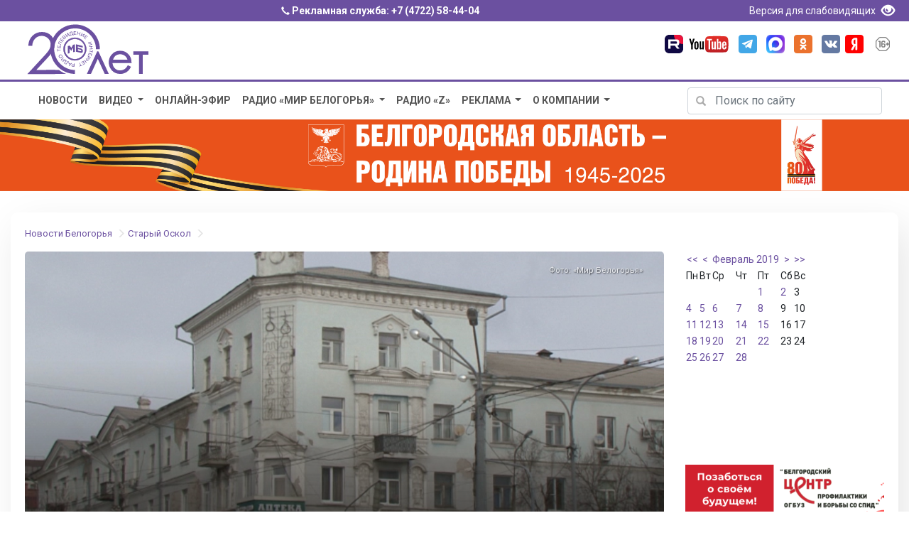

--- FILE ---
content_type: text/html; charset=utf-8
request_url: https://mirbelogorya.ru/region-news/39-staryj-oskol/29046-v-2019-godu-v-starom-oskole-provedut-kapremont-12-domov.html
body_size: 10039
content:
<!DOCTYPE html>
<html lang="ru-ru" prefix="og: http://ogp.me/ns# article: http://ogp.me/ns/article# profile: http://ogp.me/ns/profile# fb: http://ogp.me/ns/fb#">
	<head>
		<link rel="preconnect" href="https://fonts.gstatic.com/">
		<script src="/templates/bootstrap/js/jquery-3.3.1.min.js"></script>
		<script src="https://cdnjs.cloudflare.com/ajax/libs/popper.js/1.14.3/umd/popper.min.js" integrity="sha384-ZMP7rVo3mIykV+2+9J3UJ46jBk0WLaUAdn689aCwoqbBJiSnjAK/l8WvCWPIPm49" crossorigin="anonymous"></script>
		<script src="https://stackpath.bootstrapcdn.com/bootstrap/4.1.3/js/bootstrap.min.js" integrity="sha384-ChfqqxuZUCnJSK3+MXmPNIyE6ZbWh2IMqE241rYiqJxyMiZ6OW/JmZQ5stwEULTy" crossorigin="anonymous"></script>
		<!--<script src="/templates/bootstrap/fancybox/jquery.fancybox.min.js"></script>!-->
		<link rel="icon" href="/favicon.svg" type="image/svg+xml">
		<link rel="icon" href="/favicon.png" type="image/png">
		  <base href="https://mirbelogorya.ru/region-news/39-staryj-oskol/29046-v-2019-godu-v-starom-oskole-provedut-kapremont-12-domov.html">
  <meta http-equiv="content-type" content="text/html; charset=utf-8">
  <meta name="keywords" content="капремонт">
  <meta name="description" content="Более полусотни домов будут капитально отремонтированы в этом году в  Белгородской области. 12 из них в Старом Осколе. В некоторых многоэтажках строители уже приступили к работам. ">
  <title>В 2019 году в Старом Осколе проведут капремонт 12 домов</title>
  <link rel="stylesheet" href="/plugins/content/jw_allvideos/jw_allvideos/tmpl/Classic/css/template.css" type="text/css" />
  <link rel="stylesheet" href="https://mirbelogorya.ru/plugins/content/plg_extranews/css/extranews.css" type="text/css" />
  <link rel="stylesheet" href="/components/com_imageshow/assets/css/style.css" type="text/css" />
  <link rel="stylesheet" href="https://mirbelogorya.ru/modules/mod_blog_calendar/tmpl/style.css" type="text/css" />
  <script src="/plugins/content/jw_allvideos/jw_allvideos/includes/js/behaviour.js" type="text/javascript"></script>
  <script src="/plugins/content/jw_allvideos/jw_allvideos/includes/js/lite-yt-embed.js" type="text/javascript"></script>
  <script src="https://mirbelogorya.ru/media/system/js/mootools-core-uncompressed.js" type="text/javascript"></script>
  <script src="https://mirbelogorya.ru/modules/mod_blog_calendar/js/blog_calendar.js" type="text/javascript"></script>
  <script type="text/javascript">
var month=02; var year=2019; var calendar_baseurl='https://mirbelogorya.ru/';
  </script>
  <meta property="og:title" content="В 2019 году в Старом Осколе проведут капремонт 12 домов"> 
<meta property="og:type" content="article"> 
<meta property="og:url" content="https://mirbelogorya.ru/region-news/39-staryj-oskol/29046-v-2019-godu-v-starom-oskole-provedut-kapremont-12-domov.html"> 
<meta property="og:image" content="https://mirbelogorya.ru/images/stories/news/2019/02/kapremont.jpg"> 
<meta property="og:site_name" content="Телерадиокомпания «Мир Белогорья»"> 
<meta property="article:published_time" content="2019-02-21T16:09:18+03:00"> 
<meta property="fb:admins" content="1560981544">
<meta property="fb:app_id" content="397925840304814">
<meta property="article:author" content="1560981544">

		<meta name="viewport" content="width=device-width, initial-scale=1, shrink-to-fit=no">
		<link rel="stylesheet" href="/templates/bootstrap/cookies/ihavecookies.css">
		<link rel="stylesheet" href="https://stackpath.bootstrapcdn.com/bootstrap/4.1.3/css/bootstrap.min.css" integrity="sha384-MCw98/SFnGE8fJT3GXwEOngsV7Zt27NXFoaoApmYm81iuXoPkFOJwJ8ERdknLPMO" crossorigin="anonymous">
		<!--<link rel="stylesheet" href="/templates/bootstrap/css/bootstrap-responsive.min.css" type="text/css" />!-->
		<link href="/templates/bootstrap/css/bootstrap-glyphicons.min.css" rel="stylesheet" type="text/css" />
		<link rel="stylesheet" href="/templates/bootstrap/css/template.css" type="text/css" />
		<!--<link rel="stylesheet" type="text/css" href="/templates/bootstrap/fancybox/jquery.fancybox.min.css">!-->
		
		<script type="text/javascript" src="/templates/bootstrap/cookies/jquery.ihavecookies.js"></script>
		<script src="/templates/bootstrap/js/script.js"></script>
	<!-- Google tag (gtag.js) -->
<script async src="https://www.googletagmanager.com/gtag/js?id=G-H5F66D95X9"></script>
<script>
  window.dataLayer = window.dataLayer || [];
  function gtag(){dataLayer.push(arguments);}
  gtag('js', new Date());

  gtag('config', 'G-H5F66D95X9');
</script>
	</head>
	<body style="opacity: 0;">

<div class="blueline d-none d-sm-block">
	<div class="container text-center">
		<span class="glyphicon glyphicon-earphone" style="font-size:12px;" aria-hidden="true"></span> Рекламная служба: <a href="tel:+74722584404">+7 (4722) 58-44-04</a>
		<div class="text-right float-right">
			<a href="/?template=accessibility" rel="nofollow"><span style="font-weight:400">Версия для слабовидящих </span><span class="glyphicon glyphicon-eye-open" style="font-size:19px;padding: 0px 5px 0px 5px;top: 4px;" aria-hidden="true"></span></a>
		</div>
	</div>
</div>

<div class="site-branding d-none d-sm-block"> 
	<div class="container">  
	<div class="row">
	<div class="col-lg-6 col-md-6 col-sm-12 text-left">
		<div class="logo"> 
		<a href="/">
		<img src="/templates/bootstrap/images/logo-color-20.svg" alt="Телерадиокомпания «Мир Белогорья" aria-label="Телерадиокомпания «Мир Белогорья»"></a> 
	</div>
	</div>
	<div class="col-lg-6 col-md-6 col-sm-12 text-right">
		<div class="header-social-icons">
			<div class="header-icon"><a target="_blank" rel="nofollow" href="https://rutube.ru/channel/48624525/" class="icon-rutube"><img alt="Канал «Мир Белогорья» в Рутуб" src="/templates/bootstrap/images/icon-rutube.svg"></a></div>
			<div class="header-icon"><a target="_blank" rel="nofollow" href="https://www.youtube.com/user/mirbelogor" class="icon-youtube"><img alt="Канал «Мир Белогорья» в YouTube" src="/templates/bootstrap/images/icon-youtube.svg"></a></div>
			<div class="header-icon"><a target="_blank" rel="nofollow" href="https://t.me/mirbelogorya" class="icon-tg"><img alt="Канал «Мир Белогорья» в Telegram" src="/templates/bootstrap/images/icon-telegram.svg"></a></div>
			<div class="header-icon"><a target="_blank" rel="nofollow" href="https://max.ru/mirbelogorya" class="icon-max"><img alt="Канал «Мир Белогорья» в Max" src="/templates/bootstrap/images/icon-max.png"></a></div>			
			<div class="header-icon"><a target="_blank" rel="nofollow" href="https://ok.ru/mirbelogorya" class="icon-ok"><img alt="Страница «Мир Белогорья» в Одноклассниках" src="/templates/bootstrap/images/icon-ok.svg"></a></div>			
			<div class="header-icon"><a target="_blank" rel="nofollow" href="https://vk.com/mirbelogorya" class="icon-vk"><img alt="Страница «Мир Белогорья» ВКонтакте" src="/templates/bootstrap/images/icon-vk.svg"></a></div>
			<div class="header-icon"><a target="_blank" rel="nofollow" href="https://zen.yandex.ru/mirbelogorya" class="icon-ya"><img alt="Страница «Мир Белогорья»" src="/templates/bootstrap/images/icon-ya.svg"></a></div>
			<div class="header-icon"><img class="age-rest" alt="Возрастное ограничение посетителей сайта 16+" src="/templates/bootstrap/images/16+.svg"></div>			
		</div>	
</div>
		</div>
</div>
</div>
<div class="blueline mobile d-block d-sm-none">
<span class="glyphicon glyphicon-earphone" style="font-size:12px;" aria-hidden="true"></span> Рекламная служба: <a href="tel:+74722584404">+7 (4722) 58-44-04</a>
</div>
<div class="site-branding mobile d-block d-sm-none"> 
	<div class="logo mobile"> 
		
		
<div class="container">
    <div class="row">
        <div class="col-7"><span class="logo-mobile"><a href="/"><img src="/templates/bootstrap/images/logo-white.svg" alt="Телерадиокомпания «Мир Белогорья"></a></span></div>
        <div class="col-2">
	<button class="search-toggler" type="button" data-toggle="collapse" data-target="#hidden-search" aria-controls="hidden-search" aria-expanded="false" aria-label="Toggle search">
        <span class="glyphicon glyphicon-search"></span>
    </button>
		</div>
        <div class="col-3">	
	<button class="navbar-toggler" type="button" data-toggle="collapse" data-target="#navbarsExampleDefault" aria-controls="navbarsExampleDefault" aria-expanded="false" aria-label="Toggle navigation">
        <span class="navbar-toggler-icon glyphicon glyphicon-menu-hamburger"></span>
    </button>
		
		</div>
    </div>
</div>		
	</div>
		<div class="header-social-icons">
			<div class="header-icon"><a target="_blank" rel="nofollow" href="https://rutube.ru/channel/48624525/" class="icon-rutube"><img alt="Канал «Мир Белогорья» в Рутуб" src="/templates/bootstrap/images/icon-rutube.svg"></a></div>
			<div class="header-icon"><a target="_blank" rel="nofollow" href="http://www.youtube.com/user/mirbelogor" class="icon-youtube"><img alt="Канал «Мир Белогорья» в YouTube" src="/templates/bootstrap/images/icon-youtube.svg"></a></div>
			<div class="header-icon"><a target="_blank" rel="nofollow" href="https://t.me/mirbelogorya" class="icon-1tg"><img alt="Канал «Мир Белогорья» в Telegram" src="/templates/bootstrap/images/icon-telegram.svg"></a></div>
			<div class="header-icon"><a target="_blank" rel="nofollow" href="https://ok.ru/mirbelogorya" class="icon-ok"><img alt="Страница «Мир Белогорья» в Одноклассниках" src="/templates/bootstrap/images/icon-ok.svg"></a></div>
			<div class="header-icon"><a target="_blank" rel="nofollow" href="https://vk.com/mirbelogorya" class="icon-vk"><img alt="Страница «Мир Белогорья» ВКонтакте" src="/templates/bootstrap/images/icon-vk.svg"></a></div>
			<div class="header-icon"><a target="_blank" rel="nofollow" href="https://zen.yandex.ru/mirbelogorya" class="icon-ya"><img alt="Страница «Мир Белогорья»" src="/templates/bootstrap/images/icon-ya.svg"></a></div>
			<div class="header-icon"><img class="age-rest" alt="Возрастное ограничение посетителей сайта 16+" src="/templates/bootstrap/images/16+.svg"></div>			
		</div>
</div>
<div class="d-block d-sm-none">

</div>

<script>
jQuery(document).ready(function($) {

   function menu(){
      $('.navbar .parent').addClass('dropdown');
      $('.navbar .parent > a').addClass('dropdown-toggle');
      $('.navbar .parent > a').attr('href', '#');
      $('.navbar .parent > a').attr('data-toggle', 'dropdown');
      $('.navbar .parent > a').append(' ', '<span class="caret"></span>');
      $('.navbar .parent > ul').addClass('dropdown-menu');
   }
   menu();

});
</script>

<nav class="navbar navbar-expand-md navbar-light mobile d-block d-sm-none ">

<div class="collapse navbar-collapse" id="navbarsExampleDefault">	  

<ul class="navbar-nav mr-auto menu">
<li class="nav-item item-430"><a class="nav-link " href="/news-archive.html" >Новости</a></li><li class="nav-item item-367 dropdown deeper parent"><a class="nav-link " href="/video-archive.html" >Видео</a><ul><li class="nav-item item-671"><a class="nav-link " href="https://mirbelogorya.ru/video-archive/programs.html" >Программы</a></li><li class="nav-item item-1165"><a class="nav-link " href="/video-archive/special-projects.html" >Спецпроекты</a></li><li class="nav-item item-739"><a class="nav-link " href="/video-archive/all-video.html" >Всё видео</a></li><li class="nav-item item-1684"><a class="nav-link " href="/video-archive/video-feed.html" >Архив ленты новостей</a></li><li class="nav-item item-1688"><a class="nav-link " href="/video-archive/natsionalnye-proekty-rossii.html" >Национальные проекты России</a></li><li class="nav-item item-193"><a class="nav-link " href="/video-archive/news.html" >Новости</a></li></ul></li><li class="nav-item item-427"><a class="nav-link " href="/live.html" >Онлайн-эфир</a></li><li class="nav-item item-428 dropdown deeper parent"><a class="nav-link " href="/radio-mb.html" >Радио «Мир Белогорья»</a><ul><li class="nav-item item-1686"><a class="nav-link " href="/radio-mb/news-radio.html" >Новости</a></li><li class="nav-item item-1170"><a class="nav-link " href="https://mirbelogorya.ru/radio-mb/podcasts.html" >Подкасты</a></li><li class="nav-item item-1171"><a class="nav-link " href="/radio-mb/about-radio.html" >О нас</a></li></ul></li><li class="nav-item item-1687"><a class="nav-link " href="/radio-z.html" >Радио «Z»</a></li><li class="nav-item item-537 dropdown deeper parent"><a class="nav-link " href="/reklama.html" >Реклама</a><ul><li class="nav-item item-1735"><a class="nav-link " href="https://mirbelogorya.ru/etk/" target="_blank" >Реклама в автобусах</a></li><li class="nav-item item-1737"><a class="nav-link " href="/reklama/vybory-2025.html" >Выборы 2025</a></li><li class="nav-item item-524"><a class="nav-link " href="https://mirbelogorya.ru/reklama/" target="_blank" >Реклама на телевидении и радио</a></li></ul></li><li class="nav-item item-114 dropdown deeper parent"><a class="nav-link " href="/about-company.html" >О компании</a><ul><li class="nav-item item-382"><a class="nav-link " href="/about-company/who-we-are.html" >Кто мы</a></li><li class="nav-item item-384"><a class="nav-link " href="/about-company/feedback.html" >Написать нам</a></li><li class="nav-item item-301"><a class="nav-link " href="/about-company/contacts.html" >Контакты</a></li><li class="nav-item item-429"><a class="nav-link " href="/about-company/gde-smotret-mir-belogorya.html" >Где смотреть «Мир Белогорья»</a></li><li class="nav-item item-848"><a class="nav-link " href="/about-company/skachat-logotip-mira-belogorya.html" >Скачать логотип «Мира Белогорья»</a></li><li class="nav-item item-1682"><a class="nav-link " href="/about-company/documents.html" >Документы</a></li></ul></li></ul>

      </div>
</nav>

<div class="container collapse" id="hidden-search">
    <div class="row">
		<div class="col-12">
			<div class="search-mobile d-block d-sm-none text-center" ><div class="search">
<form action="/region-news.html" method="post" class="form-inline my-2 my-lg-0">

		
		<div class="input-group mb-3">
			
			<input name="searchword" maxlength="50" id="mod-search-searchword" type="text" class="form-control" placeholder="Поиск по сайту..." aria-label="Поиск по сайту..." aria-describedby="button-addon2">
			
			<div class="input-group-append"><button class="btn btn-outline-secondary" type="submit" id="button-addon2">Искать</button> </div>	</div>
	<input type="hidden" name="task" value="search" />
	<input type="hidden" name="option" value="com_search" />
	<input type="hidden" name="Itemid" value="408" />

</form>
</div>
</div>
		</div>
	</div>
</div>


<div class="blueline-thin d-none d-sm-block"></div>
<div class="container-fluid">
  
<div class="container d-none d-sm-block">  
	<div class="row">
        <div class="col-lg-9 col-md-12 col-sm-12"><script>
jQuery(document).ready(function($) {

   function menu(){
      $('.navbar .parent').addClass('dropdown');
      $('.navbar .parent > a').addClass('dropdown-toggle');
      $('.navbar .parent > a').attr('href', '#');
      $('.navbar .parent > a').attr('data-toggle', 'dropdown');
      $('.navbar .parent > a').append(' ', '<span class="caret"></span>');
      $('.navbar .parent > ul').addClass('dropdown-menu');
   }
   menu();

});
</script>

<nav class="navbar navbar-expand-md navbar-light d-none d-sm-block">
      <button class="navbar-toggler" type="button" data-toggle="collapse" data-target="#navbarsExampleDefault" aria-controls="navbarsExampleDefault" aria-expanded="false" aria-label="Toggle navigation">
        <span class="navbar-toggler-icon"></span>
      </button>
<div class="collapse navbar-collapse" id="navbarsExampleDefault">	  

<ul class="navbar-nav mr-auto menu">
<li class="nav-item item-430"><a class="nav-link " href="/news-archive.html" >Новости</a></li><li class="nav-item item-367 dropdown deeper parent"><a class="nav-link " href="/video-archive.html" >Видео</a><ul><li class="nav-item item-671"><a class="nav-link " href="https://mirbelogorya.ru/video-archive/programs.html" >Программы</a></li><li class="nav-item item-1165"><a class="nav-link " href="/video-archive/special-projects.html" >Спецпроекты</a></li><li class="nav-item item-739"><a class="nav-link " href="/video-archive/all-video.html" >Всё видео</a></li><li class="nav-item item-1684"><a class="nav-link " href="/video-archive/video-feed.html" >Архив ленты новостей</a></li><li class="nav-item item-1688"><a class="nav-link " href="/video-archive/natsionalnye-proekty-rossii.html" >Национальные проекты России</a></li><li class="nav-item item-193"><a class="nav-link " href="/video-archive/news.html" >Новости</a></li></ul></li><li class="nav-item item-427"><a class="nav-link " href="/live.html" >Онлайн-эфир</a></li><li class="nav-item item-428 dropdown deeper parent"><a class="nav-link " href="/radio-mb.html" >Радио «Мир Белогорья»</a><ul><li class="nav-item item-1686"><a class="nav-link " href="/radio-mb/news-radio.html" >Новости</a></li><li class="nav-item item-1170"><a class="nav-link " href="https://mirbelogorya.ru/radio-mb/podcasts.html" >Подкасты</a></li><li class="nav-item item-1171"><a class="nav-link " href="/radio-mb/about-radio.html" >О нас</a></li></ul></li><li class="nav-item item-1687"><a class="nav-link " href="/radio-z.html" >Радио «Z»</a></li><li class="nav-item item-537 dropdown deeper parent"><a class="nav-link " href="/reklama.html" >Реклама</a><ul><li class="nav-item item-1735"><a class="nav-link " href="https://mirbelogorya.ru/etk/" target="_blank" >Реклама в автобусах</a></li><li class="nav-item item-1737"><a class="nav-link " href="/reklama/vybory-2025.html" >Выборы 2025</a></li><li class="nav-item item-524"><a class="nav-link " href="https://mirbelogorya.ru/reklama/" target="_blank" >Реклама на телевидении и радио</a></li></ul></li><li class="nav-item item-114 dropdown deeper parent"><a class="nav-link " href="/about-company.html" >О компании</a><ul><li class="nav-item item-382"><a class="nav-link " href="/about-company/who-we-are.html" >Кто мы</a></li><li class="nav-item item-384"><a class="nav-link " href="/about-company/feedback.html" >Написать нам</a></li><li class="nav-item item-301"><a class="nav-link " href="/about-company/contacts.html" >Контакты</a></li><li class="nav-item item-429"><a class="nav-link " href="/about-company/gde-smotret-mir-belogorya.html" >Где смотреть «Мир Белогорья»</a></li><li class="nav-item item-848"><a class="nav-link " href="/about-company/skachat-logotip-mira-belogorya.html" >Скачать логотип «Мира Белогорья»</a></li><li class="nav-item item-1682"><a class="nav-link " href="/about-company/documents.html" >Документы</a></li></ul></li></ul>
      </div>
	  
</nav></div>
        <div class="col-lg-3 col-md-12 col-sm-12 text-right"><div class="form-group has-search search_home">
<form action="/region-news.html" method="post" class="form-inline">
		
			<span class="glyphicon glyphicon-search form-control-feedback"></span>
			<input class="form-control mr-sm-2" type="text" placeholder="Поиск по сайту" name="searchword" aria-label="Поиск по сайту">
	

			
	<input type="hidden" name="task" value="search" />
	<input type="hidden" name="option" value="com_search" />
	<input type="hidden" name="Itemid" value="408" />
</form>
</div>




</div>
	</div>
</div>  





<div class="main-banner text-center d-none d-sm-block">
<div class="bannergroup">

	<div class="banneritem">
																																																															<a
							href="/component/banners/click/96.html" target="_blank"
							title="Белгородская область - Родина Победы">
							<img src="https://mirbelogorya.ru/images/banners/rodina_pobeda.jpg" alt="Белгородская область - Родина Победы"  >
						</a>
																<div class="clr"></div>
	</div>

</div>

</div>

<!--
<div class="main-banner text-center d-none d-sm-block">
<a href="https://mirbelogorya.ru/about-company/contest.html">
<video width="100%" autoplay muted playsinline loop disablePictureInPicture><source src="/images/stories/video/casting.mp4" type="video/mp4"></video>
</a>
</div>!-->

<!--<div class="main-banner text-center d-none d-sm-block">
<a href="https://mirbelogorya.ru/video-archive/programs/408-zvezda-geroyu.html">
<img src="/images/stories/star_of_hero.jpg" alt="Звезда героя">
</a>
</div>
!-->















		
		
<div class="container" id="page-content">


	
<div class="breadcrumbs">
  <ul class="breadcrumb">
<li><a href="/region-news.html" class="pathway breadcrumb-item">Новости Белогорья</a> <span class="glyphicon glyphicon-menu-right divider"></span></li><li><a href="/region-news/39-staryj-oskol.html" class="pathway breadcrumb-item">Старый Оскол</a> <span class="glyphicon glyphicon-menu-right divider"></span></li>  </ul>
</div>
		
	
<div id="system-message-container">
</div>
				<div class="row">
				<div class="col-sm-8 col-md-12 col-lg-9"><div itemscope itemtype=http://schema.org/NewsArticle class="item-page_region_news">




<div class="row">
	<div class="col-12">
		<div class="news_inner_image">
			<div class="news_intro_bg"></div>
			<img fetchpriority="high" itemprop="image" src="https://mirbelogorya.ru/images/stories/news/2019/02/kapremont.jpg" alt="капремонт в Старом Осколе" title="В 2019 году в Старом Осколе проведут капремонт 12 домов">			<div class="news_intro_photo_alt">Фото: «Мир Белогорья»</div>
			<div class="news_intro_title"><h1 itemprop="headline">В 2019 году в Старом Осколе проведут капремонт 12 домов</h1></div>
			<div class="news_intro_date">Старый Оскол / <span itemprop="author">Надежда Дрозда, Елена Зачепа</span> / 21.02.2019 16:09</div>
			<meta itemprop="datePublished" content="2019-02-21T16:09:18+03:00"/>
			<meta itemprop="dateModified" content="2019-02-21T16:40:24+03:00"/>
		</div>
	</div>
</div>










	<dl class="article-info">

	</dl>












<h2><div class="intro"><p><span style="font-size: 12.8px;"> Более полусотни домов будут капитально отремонтированы в этом году в&nbsp; Белгородской области. 12 из них в Старом Осколе. В некоторых многоэтажках строители уже приступили к работам.&nbsp;</span></p>
</div></h2>
<p><span style="font-size: 12.8px;">Самая сложная и масштабная реконструкция предстоит на центральной улице города: на ул. Ленина будет капитально отремонтирован не совсем обычный дом, который является объектом культурного наследия. С 1955 года он почти не изменился. В ходе капитального ремонта исторический облик здания будет сохранен.&nbsp;</span></p>
<blockquote>
<p><span style="font-size: 12.8px;">«Здание изначально проектировалось для размещения гастронома, поэтому первый этаж как бы сохранил свои объемы, сохранил высоту потолков и большие витринные окна. Там расположился гастроном № 1. И, кончено же, сразу после строительства дом стал таким центром», – рассказала ведущий методист по научно-просветительской работе Старооскольского краеведческого музея <strong>Алена Рубжанская</strong>.</span></p>
</blockquote>
<p><span style="font-size: 12.8px;">Все инженерные сети дома расположены в полах, для их замены потребуется разобрать пол в каждой квартире. Поэтому сейчас здесь выполняют только проектные работы, к самому ремонту приступят в 2020-м.&nbsp;</span></p>
<p><span style="font-size: 12.8px;">В микрорайоне Лебединец, 25, работы уже идут. Здесь поменяли окна в подъездах, приступили к ремонту сантехники.&nbsp;</span></p>
<p><span style="font-size: 12.8px;">Также в планах замена инженерных систем, лифтов, кровли, утепление фасада, установка пандусов. Что именно будет выполнено, решают жильцы: выясняют это на общем собрании собственников, дальше согласовывают с подрядчиками. Только потом начинается ремонт.</span></p>
<p><span style="font-size: 12.8px;">Помимо планового капитального ремонта в 12 многоэтажках, в этом году в Старом Осколе дополнительно приступят и к замене внутренних инженерных систем в домах, которые были отремонтированы ранее.&nbsp;</span></p>
<p><span style="font-size: 12.8px;">Общая сумма капитального ремонта домов в Старооскольском округе в 2019 году составит 238 млн рублей. Cрок сдачи объектов не позднее 1 октября.&nbsp;</span></p>
<p>
<div class="avPlayerWrapper avVideo">
	<div class="avPlayerContainer">
		<div id="AVPlayerID_444c87da_1169714858" class="avPlayerBlock">
			<lite-youtube videoid="FMmraeYytdc" playlabel="Видео ТРК «Мир Белогорья»"></lite-youtube>					</div>
	</div>
</div>
</p>
<div id="unit_103488"><a rel=nofollow href="https://smi2.ru/" >Новости СМИ2</a></div>
<script type="text/javascript" charset="utf-8">
(function() {
var sc = document.createElement('script'); sc.type = 'text/javascript'; sc.async = true;
sc.src = '//smi2.ru/data/js/103488.js'; sc.charset = 'utf-8';
var s = document.getElementsByTagName('script')[0]; s.parentNode.insertBefore(sc, s);
}());
</script><div class="extranews_separator"></div><div class="extranews_box"><h2 class="title-box">Похожие новости Белгорода и области</h2><div class="extranews_related"><div class="related"><div class="newsblock">
		<a href="/region-news/39-staryj-oskol/57936-vyacheslav-gladkov-proveril-khod-kapitalnogo-remonta-dvukh-ob-ektov-kultury-v-starom-oskole.html" title="Вячеслав Гладков проверил ход капитального ремонта двух объектов культуры в Старом Осколе "><h3>Вячеслав Гладков проверил ход капитального ремонта двух объектов культуры в Старом Осколе </h3></a>
		<div class="news_picture"><a href="/region-news/39-staryj-oskol/57936-vyacheslav-gladkov-proveril-khod-kapitalnogo-remonta-dvukh-ob-ektov-kultury-v-starom-oskole.html"><img src="/images/plg_imagesized/57936_thumb_124_70_o2efZfw-CFY.jpg" alt="Вячеслав Гладков проверил ход капитального ремонта двух объектов культуры в Старом Осколе " class="iextranews ileft"></a></div>
						<p class="extranews_justify">На завершающих стадиях капремонта находятся Детская школа искусств №3 и Старооскольский художественный музей.&nbsp;</p>
						</div><div class="newsblock">
		<a href="/region-news/39-staryj-oskol/53524-v-starooskolskom-okruge-v-etom-godu-kapitalno-otremontiruyut-22-mnogoetazhki.html" title="В Старооскольском округе в этом году капитально отремонтируют 22 многоэтажки"><h3>В Старооскольском округе в этом году капитально отремонтируют 22 многоэтажки</h3></a>
		<div class="news_picture"><a href="/region-news/39-staryj-oskol/53524-v-starooskolskom-okruge-v-etom-godu-kapitalno-otremontiruyut-22-mnogoetazhki.html"><img src="/images/plg_imagesized/53524_thumb_124_70_capremont.jpg" alt="В Старооскольском округе в этом году капитально отремонтируют 22 многоэтажки" class="iextranews ileft"></a></div>
						<p class="extranews_justify">Работы начнут в апреле, а завершат до конца ноября 2023-го. Об этом сообщает пресс-служба губернатора и правительства Белгородской области.</p>
						</div><div class="newsblock">
		<a href="/region-news/39-staryj-oskol/52686-vyacheslav-gladkov-proveril-kachestvo-kapremonta-byvshikh-obshchezhitij-v-starom-oskole.html" title="Вячеслав Гладков проверил качество капремонта бывших общежитий в Старом Осколе "><h3>Вячеслав Гладков проверил качество капремонта бывших общежитий в Старом Осколе </h3></a>
		<div class="news_picture"><a href="/region-news/39-staryj-oskol/52686-vyacheslav-gladkov-proveril-kachestvo-kapremonta-byvshikh-obshchezhitij-v-starom-oskole.html"><img src="/images/plg_imagesized/52686_thumb_124_70_obschejitie.jpg" alt="Вячеслав Гладков проверил качество капремонта бывших общежитий в Старом Осколе " class="iextranews ileft"></a></div>
						<p class="extranews_justify">Одно из них – в старооскольском микрорайоне Молодогвардеец.</p>
						</div></div></div></div>


	



</div></div>
				<div class="col-sm-4 col-md-12 col-lg-3 d-md-none d-lg-block">
					
<div id="calendar-119" class="calendar">
<!--calendar-119 start-->
<table id="tableCalendar-119" class="blogCalendar">
<tr>
<td align="center" class="blogCalendarHeader headerArrow"><a class="headerArrow" id="prevYear-119" href="/news-archive/2018/02.html">&lt;&lt;</a></td>
<td align="center" class="blogCalendarHeader headerArrow"><a class="headerArrow" id="prevMonth-119" href="/news-archive/2019/01.html">&lt;</a></td>
<td align="center" class="blogCalendarHeader headerDate" colspan="3"><a class="headerDate" href="/news-archive/2019/02.html">Февраль 2019</a></td>
<td align="center" class="blogCalendarHeader headerArrow"><a class="headerArrow" id="nextMonth-119" href="/news-archive/2019/03.html" >&gt;</a></td>
<td align="center" class="blogCalendarHeader headerArrow"><a class="headerArrow" id="nextYear-119" href="/news-archive/2020/02.html">&gt;&gt;</a></td>
</tr>
<tr>
<td class="dayName">Пн</td>
<td class="dayName">Вт</td>
<td class="dayName">Ср</td>
<td class="dayName">Чт</td>
<td class="dayName">Пт</td>
<td class="dayName">Сб</td>
<td class="dayName">Вс</td>
</tr>
<tr>
<td class="blogCalendarDay blogCalendarDayEmpty " >&nbsp;</td>
<td class="blogCalendarDay blogCalendarDayEmpty " >&nbsp;</td>
<td class="blogCalendarDay blogCalendarDayEmpty " >&nbsp;</td>
<td class="blogCalendarDay blogCalendarDayEmpty " >&nbsp;</td>
<td class="blogCalendarDay" ><a class="blogCalendarDay" href="/news-archive/2019/02/01.html" title="6 новостей за день">1</a></td>
<td class="blogCalendarDay" ><a class="blogCalendarDay" href="/news-archive/2019/02/02.html" title="1 новость за день">2</a></td>
<td class="blogCalendarDay " >3</td>
</tr>
<tr>
<td class="blogCalendarDay" ><a class="blogCalendarDay" href="/news-archive/2019/02/04.html" title="9 новостей за день">4</a></td>
<td class="blogCalendarDay" ><a class="blogCalendarDay" href="/news-archive/2019/02/05.html" title="8 новостей за день">5</a></td>
<td class="blogCalendarDay" ><a class="blogCalendarDay" href="/news-archive/2019/02/06.html" title="6 новостей за день">6</a></td>
<td class="blogCalendarDay" ><a class="blogCalendarDay" href="/news-archive/2019/02/07.html" title="3 новостей за день">7</a></td>
<td class="blogCalendarDay" ><a class="blogCalendarDay" href="/news-archive/2019/02/08.html" title="6 новостей за день">8</a></td>
<td class="blogCalendarDay " >9</td>
<td class="blogCalendarDay " >10</td>
</tr>
<tr>
<td class="blogCalendarDay" ><a class="blogCalendarDay" href="/news-archive/2019/02/11.html" title="6 новостей за день">11</a></td>
<td class="blogCalendarDay" ><a class="blogCalendarDay" href="/news-archive/2019/02/12.html" title="5 новостей за день">12</a></td>
<td class="blogCalendarDay" ><a class="blogCalendarDay" href="/news-archive/2019/02/13.html" title="8 новостей за день">13</a></td>
<td class="blogCalendarDay" ><a class="blogCalendarDay" href="/news-archive/2019/02/14.html" title="11 новостей за день">14</a></td>
<td class="blogCalendarDay" ><a class="blogCalendarDay" href="/news-archive/2019/02/15.html" title="12 новостей за день">15</a></td>
<td class="blogCalendarDay " >16</td>
<td class="blogCalendarDay " >17</td>
</tr>
<tr>
<td class="blogCalendarDay" ><a class="blogCalendarDay" href="/news-archive/2019/02/18.html" title="10 новостей за день">18</a></td>
<td class="blogCalendarDay" ><a class="blogCalendarDay" href="/news-archive/2019/02/19.html" title="17 новостей за день">19</a></td>
<td class="blogCalendarDay" ><a class="blogCalendarDay" href="/news-archive/2019/02/20.html" title="13 новостей за день">20</a></td>
<td class="highlight blogCalendarDay blogCalendarToday blogCalendarTodayLink" ><a class="blogCalendarToday" href="/news-archive/2019/02/21.html" title="10 новостей за день" >21</a></td>
<td class="blogCalendarDay" ><a class="blogCalendarDay" href="/news-archive/2019/02/22.html" title="13 новостей за день">22</a></td>
<td class="blogCalendarDay " >23</td>
<td class="blogCalendarDay " >24</td>
</tr>
<tr>
<td class="blogCalendarDay" ><a class="blogCalendarDay" href="/news-archive/2019/02/25.html" title="11 новостей за день">25</a></td>
<td class="blogCalendarDay" ><a class="blogCalendarDay" href="/news-archive/2019/02/26.html" title="14 новостей за день">26</a></td>
<td class="blogCalendarDay" ><a class="blogCalendarDay" href="/news-archive/2019/02/27.html" title="10 новостей за день">27</a></td>
<td class="blogCalendarDay" ><a class="blogCalendarDay" href="/news-archive/2019/02/28.html" title="11 новостей за день">28</a></td>
<td class="blogCalendarDay blogCalendarDayEmpty " >&nbsp;</td>
<td class="blogCalendarDay blogCalendarDayEmpty " >&nbsp;</td>
<td class="blogCalendarDay blogCalendarDayEmpty " >&nbsp;</td>
</tr>
</table>
<!--calendar-119 end-->
</div>


					<div class="bannergroup">

	<div class="banneritem">
																																														<img
						src="https://mirbelogorya.ru/images/banners/BANNERSS_SPID1305.png"
						alt="Белгородский центр профилактики и борьбы со СПИД"
																	/>
											<div class="clr"></div>
	</div>

</div>

					<div class="bannergroup">


</div>
	
				</div>
			</div>

									
</div>
		
		
		
<div class="container-fluid footer-container">
	<div class="row gray">
		<div class="col-md-6">
        <div class="logo">
			<a href="/" aria-label="Телерадиокомпания «Мир Белогорья»">
			<img src="/templates/bootstrap/images/logo-color-20.svg" alt="Телерадиокомпания «Мир Белогорья»"></a> 
        </div>
<p class="footer">Сетевое издание «Мир Белогорья» <br>
Главный редактор: И.Г. Смагина<br> 
Учредитель: областное автономное учреждение «Телерадиовещательная компания «Мир Белогорья» <br>
Адрес: 308000, Белгородская область, г. Белгород, пр-т Славы, 60 <br>
Электронный адрес редакции: mirbelogor@gmail.com <br>
Телефон редакции: (4722) 58-44-00 <br>
Знак информационной продукции «16+»<br>
Зарегистрировано федеральной службой по надзору в сфере связи, информационных технологий и массовых коммуникаций <br>
Свидетельство о регистрации средства массовой информации ЭЛ № ФС 77 - 67848 от 28 ноября 2016 года</p>			
		</div>
		<div class="col-md-6">
			<div class="row">
				<div class="col-md-6 footer-menu">
      <div class="menutitle" >Меню сайта</div>
	  <a href="/news-archive.html">Новости</a><br>
	  <a href="/video-archive/programs.html">Видео</a><br>
	  <a href="/live.html">Онлайн-эфир</a><br>
	  <a href="/radio-mb.html">Радио «Мира Белогорья»</a><br>
	  <a href="/reklama.html">Реклама</a><br>
	  <a href="/about-company/contacts.html">О компании</a><br>				
				</div>
				<div class="col-md-6 footer-menu">
      <div class="menutitle">Партнёры</div>
	  <a target="_blank" href="https://otr-online.ru/" rel="nofollow"><img class="partners" alt="Общественное телевидение России" style="width:128px;" src="/templates/bootstrap/images/otr_logo.svg"></a><br>
	  <div class="menutitle" style="margin-top:15px;">Пользователям</div>
	  <a href="/processing-of-personal-data.html">Политика обработки персональных данных</a><br>

<!-- Yandex.Metrika informer -->
<a href="https://metrika.yandex.ru/stat/?id=20560744&amp;from=informer"
target="_blank" rel="nofollow"><img src="https://informer.yandex.ru/informer/20560744/1_0_FFFFFFFF_E9E9E9FF_0_pageviews"
style="width:80px; height:15px; border:0;" alt="Яндекс.Метрика" title="Яндекс.Метрика: данные за сегодня (просмотры)"></a>
<!-- /Yandex.Metrika informer -->

<!-- Yandex.Metrika counter -->
<script>
   (function(m,e,t,r,i,k,a){m[i]=m[i]||function(){(m[i].a=m[i].a||[]).push(arguments)};
   m[i].l=1*new Date();
   for (var j = 0; j < document.scripts.length; j++) {if (document.scripts[j].src === r) { return; }}
   k=e.createElement(t),a=e.getElementsByTagName(t)[0],k.async=1,k.src=r,a.parentNode.insertBefore(k,a)})
   (window, document, "script", "https://mc.yandex.ru/metrika/tag.js", "ym");

   ym(20560744, "init", {
        clickmap:true,
        trackLinks:true,
        accurateTrackBounce:true,
        webvisor:true
   });
</script>
<noscript><div><img src="https://mc.yandex.ru/watch/20560744" style="position:absolute; left:-9999px;" alt=""></div></noscript>
<!-- /Yandex.Metrika counter -->
<script>!function(){var t=document.createElement("script");t.type="text/javascript",t.async=!0,t.src="https://vk.com/js/api/openapi.js?167",t.onload=function(){VK.Retargeting.Init("VK-RTRG-473912-gyGhN"),VK.Retargeting.Hit()},document.head.appendChild(t)}();</script><noscript><img src="https://vk.com/rtrg?p=VK-RTRG-473912-gyGhN" style="position:fixed; left:-999px;" alt=""></noscript>

<script>
  var _gaq = _gaq || [];
  _gaq.push(['_setAccount', 'UA-7852362-5']);
  _gaq.push(['_trackPageview']);
  (function() {
    var ga = document.createElement('script'); ga.type = 'text/javascript'; ga.async = true;
    ga.src = ('https:' == document.location.protocol ?  'https://ssl' : 'http://www') + '.google-analytics.com/ga.js';
    var s = document.getElementsByTagName('script')[0]; s.parentNode.insertBefore(ga, s);
  })();
</script>

<span style="position:absolute; left:-9999px;">
<!--LiveInternet counter--><a aria-label="Счетчик" href="https://www.liveinternet.ru/click"
target="_blank"><img id="licntA910" width="88" height="31" style="border:0" 
title="LiveInternet: показано число просмотров и посетителей за 24 часа"
src="[data-uri]"
alt=""/></a><script>(function(d,s){d.getElementById("licntA910").src=
"https://counter.yadro.ru/hit?t52.6;r"+escape(d.referrer)+
((typeof(s)=="undefined")?"":";s"+s.width+"*"+s.height+"*"+
(s.colorDepth?s.colorDepth:s.pixelDepth))+";u"+escape(d.URL)+
";h"+escape(d.title.substring(0,150))+";"+Math.random()})
(document,screen)</script><!--/LiveInternet-->
</span>


				</div>
			</div>
			<div class="row border-top-gray">
				<div class="col-md-12 py-3"><div class="footer-icons-text">«Мир Белогорья» в соцсетях</div>
		<div class="footer-social-icons">
			<div class="footer-icon"><a target="_blank" rel="nofollow" href="http://www.youtube.com/user/mirbelogor" class="icon-youtube-footer"><img alt="Канал «Мир Белогорья» в YouTube" src="/templates/bootstrap/images/icon-youtube-gray.svg"></a></div>
			<div class="header-icon"><a target="_blank" rel="nofollow" href="https://t.me/mirbelogorya" class="icon-tg"><img alt="Канал «Мир Белогорья» в Telegram" src="/templates/bootstrap/images/icon-telegram-gray.svg"></a></div>
			<div class="footer-icon"><a target="_blank" rel="nofollow" href="https://ok.ru/mirbelogorya" class="icon-ok"><img alt="Страница «Мир Белогорья» в Одноклассниках" src="/templates/bootstrap/images/icon-ok-gray.svg"></a></div>
			<div class="footer-icon"><a target="_blank" rel="nofollow" href="https://vk.com/mirbelogorya" class="icon-vk"><img alt="Страница «Мир Белогорья» ВКонтакте" src="/templates/bootstrap/images/icon-vk-gray.svg"></a></div>
			<div class="footer-icon"><a target="_blank" rel="nofollow" href="https://zen.yandex.ru/mirbelogorya" class="icon-ya"><img alt="Страница «Мир Белогорья»" src="/templates/bootstrap/images/icon-ya-gray.svg"></a></div>
		</div>				
				
			</div>
		</div>
		</div>
	</div>
	<div class="row copyright text-center">
		<div class="col-md-12">© ОАУ «ТРК «Мир Белогорья» 2006-2025. Все права защищены.		</div>
	</div>
</div>	
</div>	




<script>
jQuery(document).ready(function(){
       jQuery('body').delay(0).animate({'opacity':'1'},1);

});
</script>
</body>
</html>

--- FILE ---
content_type: text/css
request_url: https://mirbelogorya.ru/templates/bootstrap/cookies/ihavecookies.css
body_size: 68
content:
    /* Cookie Dialog */
    #gdpr-cookie-message {
        position: fixed;
        right: 0px;
        bottom: 0px;
        max-width: 100%;
        background-color: #000000;
        padding: 10px;
        border-radius: 0px;
        margin-left: 0px;
        font-family: system-ui;
		opacity: 0.95;
		z-index:100
    }
    #gdpr-cookie-message h4 {
        color: #58a6dd;
        font-family: 'Quicksand', sans-serif;
        font-size: 18px;
        font-weight: 500;
        margin-bottom: 10px;
		margin-top: 10px
    }
    #gdpr-cookie-message h5 {
        color: #58a6dd;
        font-family: 'Quicksand', sans-serif;
        font-size: 15px;
        font-weight: 500;
        margin-bottom: 10px;
    }
    #gdpr-cookie-message p, #gdpr-cookie-message ul {
        color: white;
        font-size: 12px;
        line-height: 1.5em;
    }
    #gdpr-cookie-message p:last-child {
        margin-bottom: 0;
        text-align: center;
    }
    #gdpr-cookie-message li {
        width: 49%;
        display: inline-block;
    }
    #gdpr-cookie-message a {
        color: #58a6dd;
        text-decoration: none;
        font-size: 15px;
        padding-bottom: 2px;
        border-bottom: 1px dotted rgba(255,255,255,0.75);
        transition: all 0.3s ease-in;
    }
    #gdpr-cookie-message a:hover {
        color: white;
        border-bottom-color: #58a6dd;
        transition: all 0.3s ease-in;
    }
    #gdpr-cookie-message button {
        border: none;
        background: #175683;
        color: white;
        font-family: 'Quicksand', sans-serif;
        font-size: 15px;
        padding: 7px;
        border-radius: 3px;
        /*margin-left: 15px;*/
        cursor: pointer;
        transition: all 0.3s ease-in;
		width: auto;
    }
    #gdpr-cookie-message button:hover {
        background: #2d80bb;
        color: #ffffff;
        transition: all 0.3s ease-in;
    }
    button#gdpr-cookie-advanced {
        background: white;
        color: #58a6dd;
    }
    #gdpr-cookie-message button:disabled {
        opacity: 0.3;
    }
    #gdpr-cookie-message input[type="checkbox"] {
        float: none;
        margin-top: 0;
        margin-right: 5px;
    }

--- FILE ---
content_type: text/css
request_url: https://mirbelogorya.ru/templates/bootstrap/css/template.css
body_size: 6106
content:
@import url('https://fonts.googleapis.com/css?family=Roboto:400,700&display=swap');


* {
	font-family: 'Roboto', sans-serif;
}

body {
	/*max-width:1920px;
	margin:0 auto;*/
	font-size: 14px;
}

h5 {
	font-weight: 700;
}

h2 {
	font-size: 21px;
	font-weight: 700;
	margin-bottom: 10px;
}

h1 {
	font-size: 22px;
	font-weight: 700;
	margin-bottom: 10px;
}


.videobackground {
    left: 0;
    top: 0;
    width: 100%;
    height: 100%;
    position: absolute;
    object-fit: cover;
}


div.documen1ts p:before {
	
background: url(/templates/bootstrap/images/pdf2.jpg);
	content: "";
	background-size: cover;
  position: relative;
  float: left;
  margin: 2px 5px 0 0;
  width: 15px;
  height: 15px;
}

.categories-list_programs h2 {
	font-size: 20px;
	font-weight: 700;
	margin-bottom: 5px;
}

.container-fluid {
/*    
	padding-right: 0px;
    padding-left: 0px;
	margin-right: -15px;
    margin-left: -15px;
	*/;
}

h2 div.intro {
	color:#6b50a0;
	font-weight:700;
	font-size:18px;
}

.categories-list_programs .col-sm-3 {
	margin-bottom: 30px;
}

h3 {
	font-size: 22px;
	font-weight: 700;
	margin-bottom: 15px;
	text-transform: uppercase;
	line-height: 1.0;
	/*color:#58a6dd;*/;
}

.news_inner_image {
	width: 100%;
	height: auto;
	position: relative;
	overflow: hidden;
	border-radius: 5px;
}

.news_inner_image img {
	width: 100%;
	overflow: hidden;
}

.news_intro_bg {
	position: absolute;
	bottom: 0;
	left: 0;
	width: 100%;
	height: 70%;
    /* background: #000; */
	background: rgb(0,0,0);
	background: linear-gradient(360deg, rgba(0,0,0,0.8) 0%, rgba(0,0,0,0) 100%);
    /* opacity: 0.5; */
	z-index: 1;
}

.news_intro_title h1 {
	position: absolute;
	bottom: 30px;
	font-size: 36px;
	color: #ffffff;
	text-shadow: 1px 1px 2px rgb(0 0 0);
	padding: 30px 30px 10px 30px;
	text-transform: none;
	font-weight: 700;
	display: block;
	line-height: 36px;
	z-index: 2;
}

.news_intro_date {
	padding: 2px 6px 10px 30px;
	font-size: 11px;
    /* float: left; */
	position: absolute;
	bottom: 20px;
	right: 0;
	width: 100%;
    /* margin: 0px 2px 0px 2px; */
	color: #fff;
	text-shadow: 1px 1px 2px rgb(0 0 0);
	line-height: 14px;
	height: 18px;
	text-align: left;
	z-index: 2;
	color: #ffffff;
	opacity: 0.7;
}

.news_intro_photo_alt {
	padding: 20px 30px 10px 30px;
	font-size: 11px;
    /* float: left; */
	position: absolute;
	bottom: 10px;
	top: 0;
	width: 100%;
    /* margin: 0px 2px 0px 2px; */
	color: #fff;
	text-shadow: 1px 1px 2px rgb(0 0 0);
	line-height: 14px;
	height: 18px;
	text-align: right;
	z-index: 2;
	color: #ffffff;
	opacity: 0.7;
}

.dropdown-menu {
	position: absolute;
	top: 100%;
	left: 0;
	z-index: 1000;
	display: none;
	float: left;
	min-width: 15rem;
	padding: 0.5rem 0;
	margin: 0.125rem 0 0;
	font-size: 1rem;
	color: #212529;
	text-align: left;
	list-style: none;
	background-color: #fff;
	background-clip: padding-box;
	border: 1px solid rgba(0,0,0,.15);
	border-radius: 0.25rem;
}

body {
	
}

a {
	color: #6b50a0;

}

a:hover {
	text-decoration: underline;
	color: #6b50a0;
}

.item-page_region_news a {
	text-decoration: underline;
	font-weight:700;
}

.item-page_region_news a:hover {
	text-decoration: none;
}

.newsblock a {
	text-decoration: none;
}

.newsblock a:hover {
	text-decoration: underline;
}

.category-image {
	width: 100%;
	height: auto;
}

#draggableplayer {
	cursor: move;
	background: #000000;
	border-radius: 3px;
	-webkit-border-radius: 3px;
	-moz-border-radius: 3px;
	-moz-transform: scale(1);
	-webkit-transform: scale(1);
	-o-transform: scale(1);
	-ms-transform: scale(1);
	transform: scale(1);
	padding: 1px;
	position: fixed;
	/*top:600px;
	left:30px;*/
	z-index: 99;
	-webkit-box-shadow: 2px 2px 15px 0px rgba(50, 50, 50, 0.5);
	-moz-box-shadow: 2px 2px 15px 0px rgba(50, 50, 50, 0.5);
	box-shadow: 2px 2px 15px 0px rgba(50, 50, 50, 0.5);
}

#draggableplayer .close {
	width: 40px;
	height: 28px;
    /*
	background: url([data-uri]) no-repeat center center;
    */
	background: url([data-uri]) no-repeat center center;
	position: absolute;
	top: 0;
	right: 0;
	cursor: pointer;
	z-index: 10;
	opacity: 1;
}

.dragtitle {
	color: #FFFFFF;
	padding: 5px 0px 5px 5px;
	font-weight: bold;
}

.container {
	max-width: 1400px;
}

.article-info .article-info-term {
	display: none;
}

.blog-featured, .categories-list_programs {
	text-align: center;
}

.blueline {
	/*background: #58a6dd;*/
	background: #6b50a0;
	height: 30px;
	text-align: center;
	color: #ffffff;
	font-weight: 700;
	line-height: 30px;
	width: 100%;
}

.blueline.mobile {
	background: #4c327e;
	height: 30px;
	text-align: center;
	color: #ffffff;
	font-weight: 700;
	line-height: 30px;
	width: 100%;
}

.blueline a, .blueline a:visited {
	color: #ffffff;
	text-decoration: none;
}

.newsflash-bg {
	position: absolute;
	bottom: 0;
	left: 0;
	width: 100%;
	height: 90%;
    /* background: #000; */
	background: rgb(0,0,0);
	background: linear-gradient(360deg, rgba(0,0,0,0.7) 0%, rgba(0,0,0,0) 100%);
    /* opacity: 0.5; */
	z-index: 1;
}

.blueline-thin {
	border-bottom: 3px solid #6b50a0;
	width: 100%;
}

.main-banner {
	margin-right: -15px;
	margin-left: -15px;
	margin-bottom: 15px;
}

.main-banner img {
	width: 100%;
}

.site-branding {
	overflow: hidden;
	text-align: center;
	margin: 0 auto;
	padding: 1px 10px;
	position: relative;
	width: 70%;
}

.site-branding.mobile {
	overflow: hidden;
	text-align: center;
	margin: 0 auto;
	padding: 0px 0px;
	position: relative;
	width: 100%;
}

.site-branding .logo {
	margin: 0;
	display: inline-block;
	float: left;
}

.logo.mobile {
	background: #6b50a0;
	width: 100%;
	display: block;
}

.logo.mobile img {
	width: 100%;
}

.mobile .glyphicon-search {
	color: #ffffff;
	font-size: 22px;
	line-height: 53px;
}

.mobile .logo-mobile {
	line-height: 64px;
}

.header-social-icons {
	float: right;
	height: 79px;
	position: relative;
}

.mobile .header-social-icons {
	float: none;
	display: inline-block;
	height: 63px;
	position: relative;
}

.header-icon img {
	width: 32px;
}

.mobile .header-icon img {
	width: 28px;
}

.mobile .icon-youtube img {
	width: 48px;
}

.icon-facebook, .icon-tg, .icon-max, .icon-ok, .icon-twitter, .icon-instgram, .icon-vk, .icon-rutube {
	display: block;
	height: 32px;
	width: 32px;
	margin: 0 auto;
	margin-top: 18px;
}

.header-icon {
	display: inline-block;
	padding: 0px 10px 0px 10px;
	transition: all .2s ease;
}

.mobile .header-icon {
	display: inline-block;
	padding: 0px 1px 0px 1px;
	transition: all .2s ease;
}

.header-icon:hover {
	opacity: .5;
	transition: all .2s ease;
}

.icon-youtube img {
	width: 64px;
}

.age-rest {
	width: 20px !important;
	opacity: .5;
	margin-left: 10px;
}

.footer-container {
	padding-right: 0px;
	padding-left: 0px;
	display: inline-block;
	margin-top: 30px;
}

.footer-social-icons {
	height: 32px;
	display: inline-block;
}

.footer-icon img {
	width: 32px;
}

.footer-icon {
	display: inline-block;
	padding: 0px 3px 0px 3px;
	transition: all .2s ease;
}

.footer-icon:hover {
	opacity: .5;
	transition: all .2s ease;
}

.icon-youtube-footer img {
	width: 64px;
}

.footer-icons-text {
	font-weight: 700;
	display: inline-block;
	height: 32px;
	margin-right: 30px;
}

.footer-menu .menutitle {
	text-transform: uppercase;
	font-size: 16px;
	font-weight: 700;
	color: #555555;
	margin-bottom: 15px;
}

.footer-menu {
	font-size: 15px;
	line-height:18px;

}

.footer-menu a, .footer-menu a:visited {
	color: #696969;
}

.border-top-gray {
	border-top: 1px solid #a2a7af;
	margin-top: 20px;
}

span1.form1-control-feedback {
	position: absolute;
    /*top: -1px;*/
	right: 35px;
	z-index: 2;
	display: block;
	width: 34px;
	height: 34px;
	line-height: 54px;
    /* text-align: center; */
	color: #838383;
	left: initial;
    /* font-size: 14px; */;
}



/* Bootstrap 4 text input with search icon */

.has-search .form-control {
	padding-left: 2.375rem;
	width: 300px;
}

.has-search .form-control-feedback {
	position: absolute;
	z-index: 2;
	display: block;
	width: 2.375rem;
	height: 2.375rem;
	line-height: 2.375rem;
	text-align: center;
	pointer-events: none;
	color: #aaa;
	top: auto;
}

.search_home {
	padding-top: 8px;
	display: inline-block;
	margin-bottom: 0px;
	float: right;
}

.navbar {
	/*width:80%;*/
	font-size: 15px;
	/*min-width: 770px;*/;
}

.navbar-expand-md .navbar-nav .nav-link {
	padding-right: .7rem;
	padding-left: .7rem;
}

.mobile .navbar {
	width: 100%;
}

.mobile .navbar-toggler:not(:disabled):not(.disabled) {
	cursor: pointer;
}

.mobile .navbar-light .navbar-toggler {
	color: rgba(255,255,255,.5);
	border-color: rgba(0,0,0,.1);
}

.navbar-nav {
	float: none;
    /*margin:0 auto;*/
	display: block;
	text-align: center;
	text-transform: uppercase;
	font-weight: 700;
}

.navbar-nav > li {
	display: inline-block;
	float: none;
}

.mobile .navbar-nav > li {
	display: inline-block;
	width: 100%;
	float: none;
}

.mobile .navbar-nav {
	float: none;
	margin: 0 auto;
	display: block;
	text-align: left;
	text-transform: uppercase;
	font-weight: 700;
}

.navbar-light .navbar-nav .nav-link {
	color: rgba(85,85,85,1.0);
}

a.nav-link {
	font-weight: 700;
}

ul.dropdown-menu.show a.nav-link {
	font-weight: 400;
	text-transform: none;
	font-size: 14px;
}

.navbar-light .navbar-nav .nav-link:focus, .navbar-light .navbar-nav .nav-link:hover {
	/*color: rgba(85,85,85,0.8);*/
	color:#6b50a0;
}

.mobile.navbar {
	padding: .5rem 2rem;
}

.mobile .navbar-toggler {
	padding: .25rem .75rem;
	font-size: 22px;
	line-height: 56px;
	background-color: transparent;
	border: 0px solid transparent;
	border-radius: 0;
	color: #ffffff;
}

.mobile .search-toggler {
	padding: .25rem .75rem;
	font-size: 22px;
	line-height: 56px;
	background-color: transparent;
	border: 0px solid transparent;
	border-radius: 0;
	color: #ffffff;
}

.dropdown-menu {
	-webkit-box-shadow: 0 6px 12px rgba(0,0,0,.175);
	box-shadow: 0 6px 12px rgba(0,0,0,.175);
}

.mobile .dropdown-menu {
	-webkit-box-shadow: none;
	box-shadow: none;
	border: 0px solid rgba(0,0,0,.15);
}

.onlinebox h2 {
	color: #6b50a0;
	font-size: 22px;
	text-transform: uppercase;
	font-weight: 700;
}

.onlinebox #player {
	margin-top: 15px;
}

.onlinebox {
	margin-bottom: 30px;
	margin-top: 30px;
}

.gray {
	color: #696969;
	background: #e9e9e9;
	padding-top: 50px;
}

.footer {
	font-size: 12px;
}

.copyright {
	color: #2e2e2e;
	font-size: 12px;
	background: #d0d0d0;
	padding: 20px 0px 20px 0px;
}

.ext-item-img img {
	width: 100%;
}

.suchday {
	border-radius: 15px;
	width: 320px;
	height: 35px;
	background-color: #6b50a0;
	text-align: center;
	display: inline-block;
	margin-top: 10px;
	margin-bottom: 20px;
}

.suchday .title {
	color: #ffffff;
	font-size: 17px;
	font-weight: 700;
	line-height: 33px;
}

.suchday .glyphicon-play-circle, .suchday .glyphicon-chevron-right {
	top: 3px;
	left: 6px;
	font-size: 18px;
}

.row.schedule {
	padding-top: 15px;
	padding-bottom: 15px;
}



/* Fix the player container to take up 100% width and to calculate its height based on its children. */
[data-player] {
	position: relative;
	width: 100%;
	height: auto;
	margin: 0;
}

/* Fix the video container to take up 100% width and to calculate its height based on its children. */
[data-player] .container[data-container] {
	width: 100%;
	height: auto;
	position: relative;
}

/* Fix the media-control element to take up the entire size of the player. */
[data-player] .media-control[data-media-control] {
	top: 0;
	right: 0;
	bottom: 0;
	left: 0;
}

/* Fix the video element to take up 100% width and to calculate its height based on its natural aspect ratio. */
[data-player] video {
	position: relative;
	display: block;
	width: 100%;
	height: auto;
}

video {width: 100%;
  height: auto;
  max-height: 100%;
}

#page-content {
	margin-top: 5px;
	margin-bottom: 30px;
	-webkit-box-shadow: 11px 20px 57px 0 rgba(0,0,0,.1);
	box-shadow: 11px 20px 57px 0 rgba(0,0,0,.1);
	padding: 20px;
	border-radius:10px;
}

.items-leading img {
	width: 300px;
	height: auto;
}

.wf_caption span {
	font-size: 10px;
	text-align: center !important;
	color: #858585;

}

.wf_caption img {
	padding: 0px 0px 0px 0px;
	margin: 0px 10px 0px 0px;
	border-radius:6px;
}

span.wf_caption {
		max-width:none !important;
}

.caption {
	padding: 0px 0px 0px 0px;
	margin: 0px 10px 0px 0px;
	border-radius:6px;
}

.datetitle {
	display: inline-block;
	font-size: 12px;
}

.bannergroup {
	margin-bottom: 30px;
}

.bannergroup img {
	width: 100%;
}

.page-link {
	color: #6b50a0;
}

.calendar {
	height: 270px;
	margin-bottom: 30px;
}

.news_blog {
	margin-top: 30px;
	margin-bottom: 30px;
	-webkit-box-shadow: 11px 20px 57px 0 rgba(0,0,0,.1);
	box-shadow: 11px 20px 57px 0 rgba(0,0,0,.1);
	border-radius: 10px;
	background:#fff;
}

dl.article-info {
	display: inline-block;
	color: #a8a8a8;
	font-size: 12px;
	margin-bottom: 0;
	margin-top: -10px;
}

.article-info dd {
	float: left;
	padding-right: 15px;
}

.breadcrumb {
	color: #a8a8a8;
	font-size: 13px;
	background-color: #ffffff;
	padding: 0;
}

.divider {
	padding-left: 3px;
	padding-right: 3px;
}

.breadcrumbs .active {
	padding-right: 6px;
}

.items-row {
	display: inline-block;
	margin-top: 20px;
	margin-bottom: 20px;
	padding: 13px;
}

.counter {
	line-height: 38px;
	padding-right: 15px;
}

.result-title {
	font-size: 22px;
}

.hide-text {
	font: 0/0 a;
	color: transparent;
	text-shadow: none;
	background-color: transparent;
	border: 0;
}

.input-block-level {
	display: block;
	width: 100%;
	min-height: 28px;
	-webkit-box-sizing: border-box;
	-moz-box-sizing: border-box;
	-ms-box-sizing: border-box;
	box-sizing: border-box;
}

.pagination {
	text-align: center;
	margin-top: 25px;
	margin-bottom: 25px;
	justify-content: center;
}

.pagination ul {
	display: inline-block;
	margin-left: 0;
	margin-bottom: 0;
	-webkit-border-radius: 3px;
	-moz-border-radius: 3px;
	border-radius: 3px;
}

.pagination li {
	display: inline;
}

.pagination a {
	float: left;
	padding: 0 14px;
	line-height: 34px;
	text-decoration: none;
	border: 1px solid #ddd;
	border-left-width: 0;
}

.pagination a:hover,
.pagination .active a {
	background-color: #f5f5f5;
}

.pagination .active a {
	color: #999;
	cursor: default;
}

.pagination .disabled span,
.pagination .disabled a,
.pagination .disabled a:hover {
	color: #999;
	background-color: transparent;
	cursor: default;
}

.pagination li:first-child a {
	border-left-width: 1px;
	-webkit-border-radius: 3px 0 0 3px;
	-moz-border-radius: 3px 0 0 3px;
	border-radius: 3px 0 0 3px;
}

.pagination li:last-child a {
	-webkit-border-radius: 0 3px 3px 0;
	-moz-border-radius: 0 3px 3px 0;
	border-radius: 0 3px 3px 0;
}

.pagination-centered {
	text-align: center;
}

.pagination-right {
	text-align: right;
}

.category-desc img:nth-of-type(0) {
	width: 100%;
}

.category-intro-image {
	position: relative;
	float: left;
    /*height: 160px;
    width: 280px;*/
	height: auto;
	width: auto;
	overflow: hidden;
	text-align: center;
	margin: 0 7px 7px 0;
	opacity: 1;
	visibility: visible;
}

.blog_podcasts .category-intro-image {
	position: relative;
	float: none;
	height: auto;
	width: 100%;
	overflow: hidden;
	display: inline-block;
	text-align: center;
	margin: 0 1px 1px 0;
	opacity: 1;
	visibility: visible;
}

.category-intro-image .cat-intro-title {
	position: absolute;
	width: 100%;
	max-height: 160px;
	bottom: 0%;
	left: 0%;
}

.blog_podcasts .category-intro-image .cat-intro-title {
	position: relative;
	width: 100%;
	max-height: auto;
	bottom: 0%;
	left: 0%;
}

.cat-intro-title a {
	text-decoration: none;
}

.cat-intro-title {
	font-size: 18px;
	font-weight: bold;
	line-height: 1.1;
	color: #f5f5f5;
	text-shadow: 1px 1px 2px rgba(0, 0, 0, 1);
	padding: 10px;
	text-align: left;
}

.blog_podcasts .cat-intro-title {
	font-size: 15px;
	font-weight: 400;
	line-height: 1.1;
	color: #f5f5f5;
	text-shadow: none;
	padding: 10px;
	text-align: left;
}

.category-intro-image-bg {
	position: absolute;
	top: 0;
	left: 0;
	width: 100%;
	height: 100%;
    /* background: #000; */
	background: rgb(0,0,0);
	background: linear-gradient(360deg, rgba(0,0,0,0.7) 0%, rgba(0,0,0,0) 100%);
    /* opacity: 0.5; */;
}

.blog_podcasts .category-intro-image-bg {
	position: absolute;
	top: 0;
	left: 0;
	width: 100%;
	height: 100%;
	background: #fafafa;
    /*background: linear-gradient(360deg, rgba(0,0,0,0.7) 0%, rgba(0,0,0,0) 100%);*/
    /* opacity: 0.5; */;
}

.blog_podcasts .blog-view {
	width: 100%;
	display: block;
}

.blog_podcasts .blog-view img {
	display: none;
}

.items-leading .category-intro-image img {
	width: 330px;
	/*width: 330px;*/
	height: auto;
}

.cat-intro-title a {
	color: #ffffff;
}

.blog_podcasts .cat-intro-title a {
	color: #555555;
}

.blog_podcasts .cat-intro-title a:hover {
	color: #555555;
	text-decoration: underline;
}

.category-intro-image:hover {
	/*opacity:0.9;*/;
}

.blog_podcasts .list-group-item {
	font-weight: 400;
	color: #555555;
}

.blog_podcasts iframe {
	border: none;
}

iframe {
	border: 0px;
}


.iframe_container {
  position: relative;
  overflow: hidden;
  width: 99%;
  padding-top: 100%; /* 1:1 Aspect Ratio */
}

/* Then style the iframe to fit in the container div with full height and width */
.responsive-iframe {
  position: absolute;
  top: 0;
  left: 0;
  bottom: 0;
  right: 0;
  width: 100%;
  height: 100%;
  margin:0;  
  padding:0; 
  border:none; 
  overflow:hidden;
}



.blog_podcasts dl {
	display: none;
}

.blog_podcasts .cat-children h3 {
	display: none;
}

.blog_podcasts .cat-children li .category-desc {
	display: none;
}

.blog_podcasts .cat-children li {
	list-style-type: none;
	display: inline-block;
	border: 1px solid #ddd;
	border-radius: 3px;
	transition: background-color 200ms linear;
	background: #f8f8f8;
}

.blog_podcasts .cat-children li:hover {
	background: #6b50a0;
	color: #ffffff;
	text-decoration: none;
	transition: background-color 200ms linear;
}

.blog_podcasts .cat-children a:link, .blog_podcasts .cat-children a:visited {
	color: #212529;
	text-decoration: none;
	transition: color 300ms linear;
}

.blog_podcasts .cat-children a:hover {
	color: #ffffff;
	text-decoration: none;
	transition: color 300ms linear;
}

.blog_podcasts .cat-children span.item-title a {
	font-size: 22px;
	padding: 15px;
	transition: color 200ms linear;
}

.blog_podcasts .cat-children span.item-title {
	margin: 0px 0px 0px 0px;
}

.category-intro-image .col-sm {
	padding-right: -15px;
	padding-left: -15px;
}

blockquote {
	padding: 12px 24px;
	margin: 24px 0;
	background-color: #EEE;
	border-left: 5px solid #6b50a0;
	margin: 0 0 24px;
	display: inline-block;
	width: 100%;
}

h3 em {
	font-size: 15px;
	color: #000000;
	font-style: normal;
	line-height: 1.11;
}

.tolstoycommentsform {
	margin-top: 30px;
	margin-bottom: 30px;
}

.blog_region_news .article-info {
	display: none;
}

.blog_region_news .news_image {
	width: 100%;
}

.blog_region_news .items-row {
	margin: 0px 0px -5px -4px;
	padding-right: 0px;
	padding-left: 0px;
}

.actions {
	float: right;
	margin: 0!important;
	padding: 5px;
}

.actions li {
	background: none!important;
	display: inline;
	line-height: 1;
	margin: 0;
	padding: 0;
}

.inputbox {
	margin-bottom: 10px;
}

.button2-left {
	display: inline-block;
}

.edit .calendar {
	height: 16px;
}

.breadcrumb .divider {
	top: 2px;
	opacity: 0.3;
}


/* Adaptive start */



@media(min-width:576px) {
	.footer-menu .menutitle {
		margin-top: 15px;
	}

	.news_intro_title h1 {
		position: absolute;
		bottom: 30px;
		font-size: 13px;
		padding: 20px 20px 10px 20px;
		line-height: 16px;
	}

	.news_intro_date {
		padding: 2px 6px 10px 20px;
		font-size: 12px;
		bottom: 20px;
		right: 0;
		width: 100%;
		line-height: 13px;
		height: 18px;
	}

.wf_caption img {
    width: 100%;
    height: auto;
}
span.wf_caption {
    width: 100%;
    height: auto;
}

	
}

@media(max-width:576px) {
.news_inner_image img {
	border-radius: 5px;
	
}

.news_intro_title h1 {
        color: #6b50a0;
        position: unset;
        bottom: 30px;
        font-size: 22px;
        padding: 20px 20px 0px 0px;
        line-height: 22px;
        text-shadow: none;
        margin-bottom: 0px;
    }
.news_intro_bg {
        background: linear-gradient(360deg, rgba(0, 0, 0, 0.0) 0%, rgba(0, 0, 0, 0) 100%);
    }
    .news_intro_date {
        position: unset;
        text-shadow: none;
        padding: 2px 6px 10px 00px;
        font-size: 12px;
        bottom: 20px;
        right: 0;
        color: #343a40;
        width: 100%;
        line-height: 14px;
        height: 18px;
    }

#page-content {
    margin-top: 5px;
    margin-bottom: 30px;
    -webkit-box-shadow: none;
    box-shadow: none;
    padding: 0px;
    border-radius: 10px;
}

.news_inner_image img {
    width: 100%;
    overflow: hidden;
}
	
.wf_caption img {
    width: 100%;
    height: auto;
}
span.wf_caption {
    width: 100%;
    height: auto;
}	
.footer-menu {
	font-size: 15px;
	line-height:26px;

}
}

@media(min-width:768px) {
	.navbar {
		font-size: 13px;
	}

	.navbar-expand-md .navbar-nav .nav-link {
		padding-right: 8px;
		padding-left: 8px;
	}

	.site-branding {
		width: 100%;
	}

	.header-icon img {
		width: 26px;
	}

	.icon-youtube img {
		width: 58px;
	}

	.header-icon {
		padding: 0px 2px 0px 2px;
	}

	.search_home {
		padding-top: 0px;
		display: inline-block;
		margin-bottom: 8px;
		margin-top: 8px;
		float: left;
		width: 100%;
	}

	.has-search .form-control {
		padding-left: 2.375rem;
		width: 100%;
	}

	.news_intro_title h1 {
		position: absolute;
		bottom: 30px;
		font-size: 36px;
		padding: 20px 20px 10px 20px;
		line-height: 36px;
	}

	.news_intro_date {
		padding: 2px 6px 10px 20px;
		font-size: 12px;
		bottom: 20px;
		right: 0;
		width: 100%;
		line-height: 14px;
		height: 18px;
	}
.footer-menu {
	font-size: 15px;
	line-height:26px;

}
}




/* iPhone 6, 6S, 7 and 8 Portrait and Landscape */
@media only screen 
  and (min-device-width: 375px) 
  and (max-device-width: 667px) 
  and (-webkit-min-device-pixel-ratio: 2) {
 
 
	#page-content {
		-webkit-box-shadow: none;
		box-shadow: none;
		padding: 20px 5px 20px 5px;
	}

	.news_intro_title h1 {
		color: #6b50a0;
		position: unset;
		bottom: 30px;
		font-size: 22px;
		padding: 20px 20px 0px 0px;
		line-height: 22px;
		text-shadow: none;
		margin-bottom: 0px;
	}

	.news_intro_date {
		position: unset;
		text-shadow: none;
		padding: 2px 6px 10px 00px;
		font-size: 12px;
		bottom: 20px;
		right: 0;
		color: #343a40;
		width: 100%;
		line-height: 14px;
		height: 18px;
	}

	.news_intro_bg {
		background: linear-gradient(360deg, rgba(0,0,0,0.0) 0%, rgba(0,0,0,0) 100%);
	}

	.news_intro_photo_alt {
		padding: 7px 30px 10px 0px;
		font-size: 12px;
    /* float: left; */
		position: unset;
		bottom: 10px;
		top: 0;
		width: 100%;
    /* margin: 0px 2px 0px 2px; */
		color: #343a40;
		text-shadow: none;
		line-height: 10px;
		height: 18px;
		text-align: right;
		z-index: 2;
		opacity: 0.7;
		text-align: left;
	}

	.mobile.navbar {
		padding: 0px 0px 0px 10px;
	}

	#page-content {
		-webkit-box-shadow: none;
		box-shadow: none;
		padding: 5px 5px 20px 5px;
	}
.footer-menu {
	font-size: 16px;
	line-height:30px;

}
}

@media only screen 
and (min-device-width : 768px) 
and (max-device-width : 1024px) 
and (orientation : landscape) {
 
	.has-search .form-control {
		padding-left: 2.375rem;
		width: 100%;
	}
}

@media(min-width:992px) {
}

@media(min-width:1200px) {
	
	.site-branding {
	}

	.search_home {
		padding-top: 8px;
		margin-top: 0px;
		display: inline-block;
		margin-bottom: 0px;
		float: right;
	}

	.navbar {
		font-size: 14px;
	}

	.has-search .form-control {
		padding-left: 2.375rem;
		width: 300px;
	}

	.news_intro_title h1 {
		position: absolute;
		bottom: 30px;
		font-size: 40px;
		padding: 20px 30px 10px 30px;
		line-height: 40px;
	}

	.news_intro_date {
		padding: 2px 6px 10px 30px;
		font-size: 12px;
		bottom: 20px;
		right: 0;
		width: 100%;
		line-height: 13px;
		height: 18px;
	}
.wf_caption img {
    height: auto;
	width: 240px;
}
span.wf_caption {
    width: 255px;
    height: auto;
}	
.footer-menu {
	font-size: 15px;
	line-height:20px;

}
}


/**************** Adaptive end ***************/



	
.programm-carousel {
	/*-webkit-box-shadow: 11px 20px 57px 0 rgba(0,0,0,.1);*/
    /*box-shadow: 11px 20px 57px 0 rgba(0,0,0,.1);*/
	/*padding:20px;*/
	margin-bottom: 50px;
}

.mod_ext_owl_carousel_programm_videos .ext-item-wrap {
	margin: 0px 0px 0px 0px;
	padding: 0px 4px 0px 4px;
	background: transparent;
	border-radius: 0px;
	-moz-border-radius: 0px;
	overflow: hidden;
    /* box-shadow: 0 1px 2px rgba(0,0,0,0.15); */;
}

.mod_ext_owl_carousel_programm_videos .video-but-contain {
	display: none;
}

.table-responsive {
	font-size: 12px;
}

.table-striped tr {
	border-left: 1px solid #dee2e6;
	border-right: 1px solid #dee2e6;
}

.station-list {
	width: auto;
	display: inline-block;
}

.station-list .station {
	display: block;
	border-bottom: 1px #e2e2e2 dotted;
	height: auto;
}

.station-list .station-area {
	display: inline-block;
	font-weight: 700;
	line-height: 32px;
}

.station-list .station-city {
	display: inline-block;
	color: #949494;
	font-size: 12px;
}

.station-list .station-freq {
	display: inline-block;
	font-size: 17px;
	float: right;
}

.station-list .station-freq img {
	width: 30px;
}

#player, #player_video {
	border-radius: 4px;
	overflow: hidden;
}

.login-fields label {
	width: 120px;
}

.wide-article {
	opacity: 1;
	transition: all .3s ease-in-out;
	border-radius: 4px;
	overflow: hidden;
	-webkit-box-shadow: 2px 2px 2px rgb(0 0 0 / 10%);
	box-shadow: 2px 2px 2px rgb(0 0 0 / 10%);
}

.wide-article:hover {
	opacity: 0.90;
	transition: all .3s ease-in-out;
}

.wide-article.single .newsflash-title {
	position: absolute;
	bottom: 25px;
	font-size: 25px;
	color: #ffffff;
	text-shadow: 1px 1px 2px rgb(0 0 0);
	padding: 20px 20px 10px 20px;
	text-transform: none;
	font-weight: 700;
	display: block;
	line-height: 28px;
	z-index: 2;
}

.wide-article .newsflash-title {
	position: absolute;
	bottom: 20px;
	font-size: 18px;
	color: #ffffff;
	text-shadow: 1px 1px 2px rgb(0 0 0);
	padding: 20px 20px 10px 20px;
	text-transform: none;
	font-weight: 700;
	display: block;
	line-height: 20px;
	z-index: 2;
}

.wide-article .news-date {
	padding: 2px 6px 10px 20px;
	font-size: 11px;
    /* float: left; */
	position: absolute;
	bottom: 10px;
	right: 0;
	width: 100%;
    /* margin: 0px 2px 0px 2px; */
	color: #fff;
	text-shadow: 1px 1px 2px rgb(0 0 0);
	line-height: 14px;
	height: 18px;
	text-align: left;
	z-index: 2;
	color: #ffffff;
	opacity: 0.7;
}

--- FILE ---
content_type: image/svg+xml
request_url: https://mirbelogorya.ru/templates/bootstrap/images/icon-rutube.svg
body_size: 221
content:
<?xml version="1.0" encoding="utf-8"?>
<!-- Generator: Adobe Illustrator 27.8.1, SVG Export Plug-In . SVG Version: 6.00 Build 0)  -->
<svg version="1.1" id="Layer_1" xmlns="http://www.w3.org/2000/svg" xmlns:xlink="http://www.w3.org/1999/xlink" x="0px" y="0px"
	 width="150px" height="150px" viewBox="0 0 150 150" style="enable-background:new 0 0 150 150;" xml:space="preserve">
<style type="text/css">
	.st0{clip-path:url(#SVGID_00000013150882270899397390000003215380762666102698_);}
	.st1{fill:#100943;}
	.st2{fill:#ED143B;}
	.st3{fill:#FFFFFF;}
</style>
<g>
	<defs>
		<path id="SVGID_1_" d="M36.4,0h77.3C133.7,0,150,16.3,150,36.4v77.3c0,20.1-16.3,36.4-36.4,36.4H36.4C16.3,150,0,133.7,0,113.6
			V36.4C0,16.3,16.3,0,36.4,0z"/>
	</defs>
	<clipPath id="SVGID_00000099635059660272381320000004448222632111011487_">
		<use xlink:href="#SVGID_1_"  style="overflow:visible;"/>
	</clipPath>
	<g style="clip-path:url(#SVGID_00000099635059660272381320000004448222632111011487_);">
		<rect class="st1" width="150" height="150"/>
		<path class="st2" d="M150,75c41.4,0,75-33.6,75-75c0-41.4-33.6-75-75-75c-41.4,0-75,33.6-75,75C75,41.4,108.6,75,150,75z"/>
		<path class="st3" d="M92.7,71.6H48.3V54h44.3c2.6,0,4.4,0.5,5.3,1.2c0.9,0.8,1.5,2.2,1.5,4.4V66c0,2.2-0.6,3.7-1.5,4.5
			C97,71.2,95.2,71.6,92.7,71.6L92.7,71.6z M95.7,37.5H29.5v75h18.8V88.1H83l16.4,24.4h21L102.3,88c6.7-1,9.7-3,12.2-6.4
			c2.5-3.4,3.7-8.8,3.7-16V60c0-4.3-0.5-7.6-1.2-10.2c-0.8-2.6-2.1-4.8-4.1-6.9c-2-1.9-4.3-3.3-7-4.2C103.2,38,99.9,37.5,95.7,37.5
			L95.7,37.5z"/>
	</g>
</g>
</svg>


--- FILE ---
content_type: image/svg+xml
request_url: https://mirbelogorya.ru/templates/bootstrap/images/icon-telegram.svg
body_size: 175
content:
<?xml version="1.0" encoding="utf-8"?>
<!-- Generator: Adobe Illustrator 26.0.3, SVG Export Plug-In . SVG Version: 6.00 Build 0)  -->
<svg version="1.1" id="Layer_1" xmlns="http://www.w3.org/2000/svg" xmlns:xlink="http://www.w3.org/1999/xlink" x="0px" y="0px"
	 viewBox="0 0 100 100" style="enable-background:new 0 0 100 100;" xml:space="preserve">
<style type="text/css">
	.st0{fill:#42A7E7;}
	.st1{fill:#FFFFFF;}
</style>
<path id="path2438" class="st0" d="M15.4,0h69.2C93.1,0,100,6.9,100,15.4v69.2c0,8.5-6.9,15.4-15.4,15.4H15.4C6.9,100,0,93.1,0,84.6
	V15.4C0,6.9,6.9,0,15.4,0"/>
<path class="st1" d="M76.5,29.2c-0.3,1.5-0.7,3.4-1.1,5.4c-2.6,12.1-5.1,24.2-7.7,36.2c-0.1,0.7-0.3,1.4-0.6,2
	c-0.6,1.4-1.8,1.9-3.2,1.4c-0.7-0.2-1.4-0.6-2-1.1c-3.9-2.8-7.7-5.7-11.6-8.5c-1-0.7-1.1-0.7-1.9,0.1c-1.9,1.8-3.7,3.7-5.6,5.5
	c-0.5,0.5-1.2,0.9-1.8,1.1c-1.3,0.4-2.1-0.1-2.6-1.4c-1.6-4.9-3.2-9.7-4.7-14.6c-0.3-1-0.9-1.5-1.8-1.8c-3.7-1.1-7.5-2.3-11.2-3.5
	c-0.6-0.2-1.1-0.4-1.6-0.7c-0.9-0.6-1.1-1.6-0.3-2.2c0.8-0.7,1.8-1.3,2.8-1.7c4.6-1.9,9.3-3.6,14-5.4C47.7,35.4,59.8,30.7,72,26
	c0.2-0.1,0.3-0.1,0.5-0.2C74.9,25,76.5,26.1,76.5,29.2z M39.9,67.3c0.1,0,0.1,0,0.2,0c0.2-2.7,0.5-5.3,0.7-8c0.1-1,0.4-1.8,1.1-2.4
	c2.5-2.3,5.1-4.6,7.6-6.8c4.5-4.1,9.1-8.2,13.6-12.3c0.9-0.8,1.8-1.7,2.7-2.5c0.1-0.1,0.2-0.4,0.2-0.6c0-0.1-0.4-0.2-0.5-0.2
	c-0.6,0.2-1.2,0.4-1.8,0.7c-6.3,4-12.7,8-19,12c-2.8,1.8-5.7,3.6-8.5,5.4c-0.6,0.4-0.9,0.8-0.6,1.5c0.3,0.7,0.5,1.4,0.7,2.2
	C37.5,59.9,38.7,63.6,39.9,67.3z"/>
</svg>


--- FILE ---
content_type: image/svg+xml
request_url: https://mirbelogorya.ru/templates/bootstrap/images/icon-vk.svg
body_size: 124
content:
<?xml version="1.0" encoding="utf-8"?>
<!-- Generator: Adobe Illustrator 23.0.1, SVG Export Plug-In . SVG Version: 6.00 Build 0)  -->
<svg version="1.1" id="Layer_1" xmlns="http://www.w3.org/2000/svg" xmlns:xlink="http://www.w3.org/1999/xlink" x="0px" y="0px"
	 viewBox="0 0 100 100" style="enable-background:new 0 0 100 100;" xml:space="preserve">
<style type="text/css">
	.st0{fill:#6479A2;}
	.st1{fill:#FFFFFF;}
</style>
<path id="path2438" class="st0" d="M15.4,0h69.2C93.1,0,100,6.9,100,15.4v69.2c0,8.5-6.9,15.4-15.4,15.4H15.4C6.9,100,0,93.1,0,84.6
	V15.4C0,6.9,6.9,0,15.4,0"/>
<path id="path2442" class="st1" d="M49.3,69.4h4.1c0,0,1.2-0.1,1.9-0.8c0.6-0.6,0.6-1.8,0.6-1.8s-0.1-5.5,2.5-6.3
	c2.5-0.8,5.7,5.3,9.2,7.7c2.6,1.8,4.5,1.4,4.5,1.4l9.1-0.1c0,0,4.8-0.3,2.5-4.1c-0.2-0.3-1.3-2.8-6.8-7.9c-5.7-5.3-5-4.5,1.9-13.7
	c4.2-5.6,5.9-9,5.4-10.5c-0.5-1.4-3.6-1-3.6-1l-10.3,0.1c0,0-0.8-0.1-1.3,0.2c-0.6,0.3-0.9,1.1-0.9,1.1s-1.6,4.3-3.8,8
	c-4.6,7.8-6.4,8.2-7.2,7.7c-1.7-1.1-1.3-4.5-1.3-6.9c0-7.5,1.1-10.7-2.2-11.5c-1.1-0.3-1.9-0.4-4.8-0.5c-3.7,0-6.8,0-8.5,0.9
	c-1.2,0.6-2.1,1.9-1.5,1.9c0.7,0.1,2.2,0.4,3,1.5c1.1,1.4,1,4.7,1,4.7s0.6,8.9-1.4,10c-1.4,0.8-3.3-0.8-7.4-7.8
	C31.8,38,30.2,34,30.2,34s-0.3-0.7-0.8-1.1c-0.7-0.5-1.6-0.6-1.6-0.6L18,32.3c0,0-1.5,0-2,0.7c-0.5,0.6,0,1.7,0,1.7
	s7.7,17.9,16.3,26.9C40.2,69.9,49.3,69.4,49.3,69.4"/>
</svg>


--- FILE ---
content_type: image/svg+xml
request_url: https://mirbelogorya.ru/templates/bootstrap/images/icon-ok-gray.svg
body_size: -61
content:
<?xml version="1.0" encoding="utf-8"?>
<!-- Generator: Adobe Illustrator 23.0.1, SVG Export Plug-In . SVG Version: 6.00 Build 0)  -->
<svg version="1.1" id="Layer_1" xmlns="http://www.w3.org/2000/svg" xmlns:xlink="http://www.w3.org/1999/xlink" x="0px" y="0px"
	 viewBox="0 0 100 100" style="enable-background:new 0 0 100 100;" xml:space="preserve">
<style type="text/css">
	.st0{fill:#A2A7AF;}
</style>
<path class="st0" d="M50,28.5c3.6,0,6.6,2.9,6.6,6.6c0,3.6-3,6.6-6.6,6.6s-6.6-2.9-6.6-6.6C43.4,31.5,46.4,28.5,50,28.5L50,28.5z
	 M50,51c8.8,0,15.9-7.1,15.9-15.9S58.8,19.2,50,19.2s-15.9,7.1-15.9,15.9S41.2,51,50,51 M56.4,63.9c3.3-0.7,6.4-2,9.2-3.8
	c2.2-1.4,2.8-4.2,1.5-6.4c-1.4-2.2-4.2-2.8-6.4-1.5l0,0c-6.5,4.1-14.9,4.1-21.4,0c-2.2-1.4-5-0.7-6.4,1.5l0,0
	c-1.4,2.2-0.7,5,1.5,6.4c2.8,1.8,6,3.1,9.2,3.8l-8.9,8.9c-1.8,1.8-1.8,4.8,0,6.6c1.8,1.8,4.8,1.8,6.6,0l0,0l8.7-8.7l8.7,8.7
	c1.8,1.8,4.8,1.8,6.6,0l0,0c1.8-1.8,1.8-4.8,0-6.6l0,0L56.4,63.9"/>
</svg>


--- FILE ---
content_type: image/svg+xml
request_url: https://mirbelogorya.ru/templates/bootstrap/images/logo-white.svg
body_size: 1374
content:
<?xml version="1.0" encoding="utf-8"?>
<!-- Generator: Adobe Illustrator 27.0.0, SVG Export Plug-In . SVG Version: 6.00 Build 0)  -->
<svg version="1.1" id="Layer_1" xmlns="http://www.w3.org/2000/svg" xmlns:xlink="http://www.w3.org/1999/xlink" x="0px" y="0px"
	 width="327.7px" height="80px" viewBox="0 0 327.7 80" style="enable-background:new 0 0 327.7 80;" xml:space="preserve">
<style type="text/css">
	.st0{fill:#FFFFFF;}
</style>
<g>
	<polygon class="st0" points="88.8,29.8 93,36.5 95,36.5 99.1,29.6 99.2,38.1 103.3,38.1 103.3,22 99.6,22 94,31.3 88.4,22 84.7,22 
		84.7,38.1 88.8,38.1 	"/>
	<polygon class="st0" points="117.7,28.7 117.7,38.1 122.1,38.1 122.1,22 117.9,22 111.2,31.5 111.2,22 106.8,22 106.8,38.1 
		111.1,38.1 	"/>
	<path class="st0" d="M139.2,31.1c0.6-0.9,0.9-1.9,0.9-3.1c0-1.2-0.3-2.3-0.9-3.2c-0.6-0.9-1.4-1.6-2.5-2.1
		c-1.1-0.5-2.3-0.7-3.8-0.7h-7.3v16.1h4.5v-4.2h2.8c1.5,0,2.7-0.2,3.8-0.7C137.8,32.7,138.6,32,139.2,31.1z M134.8,29.7
		c-0.5,0.4-1.2,0.6-2.1,0.6h-2.5v-4.7h2.5c0.9,0,1.7,0.2,2.1,0.6c0.5,0.4,0.7,1,0.7,1.7C135.5,28.7,135.2,29.3,134.8,29.7z"/>
	<path class="st0" d="M93.3,52.1h-4.2v-2.6h8.9V46H84.7v16.1h8c2.1,0,3.7-0.5,4.9-1.4c1.2-0.9,1.7-2.2,1.7-3.8
		c0-1.6-0.5-2.8-1.5-3.6C96.8,52.5,95.3,52.1,93.3,52.1z M94.1,58.4c-0.4,0.3-1,0.5-1.7,0.5h-3.3v-3.5h3.3c1.6,0,2.3,0.6,2.3,1.7
		C94.7,57.6,94.5,58.1,94.1,58.4z"/>
	<polygon class="st0" points="106.2,55.6 113.3,55.6 113.3,52.2 106.2,52.2 106.2,49.5 114.3,49.5 114.3,46 101.7,46 101.7,62.1 
		114.6,62.1 114.6,58.6 106.2,58.6 	"/>
	<path class="st0" d="M119,52.4c0,1.2-0.1,2.3-0.2,3.2c-0.1,0.9-0.4,1.6-0.7,2.1c-0.3,0.5-0.8,0.7-1.4,0.7c-0.2,0-0.4,0-0.6-0.1
		l-0.3,3.7c0.4,0.1,0.7,0.2,1.1,0.2c0.3,0,0.7,0.1,1,0.1c1,0,1.8-0.2,2.5-0.7c0.6-0.5,1.2-1.1,1.5-2c0.4-0.9,0.6-1.9,0.8-3.2
		c0.2-1.2,0.3-2.7,0.3-4.2l0.1-2.6h4.6v12.5h4.5V46h-12.9L119,52.4z"/>
	<path class="st0" d="M149.9,48.1c-0.8-0.8-1.7-1.3-2.8-1.8c-1.1-0.4-2.3-0.6-3.6-0.6c-1.3,0-2.5,0.2-3.6,0.6c-1.1,0.4-2,1-2.8,1.8
		c-0.8,0.8-1.4,1.6-1.9,2.7c-0.4,1-0.7,2.1-0.7,3.3c0,1.2,0.2,2.3,0.7,3.3c0.4,1,1.1,1.9,1.9,2.6c0.8,0.8,1.7,1.3,2.8,1.8
		c1.1,0.4,2.3,0.6,3.6,0.6c1.3,0,2.5-0.2,3.6-0.6c1.1-0.4,2-1,2.8-1.7c0.8-0.7,1.4-1.6,1.9-2.7c0.5-1,0.7-2.1,0.7-3.3
		c0-1.2-0.2-2.3-0.7-3.3C151.3,49.7,150.6,48.8,149.9,48.1z M147.5,55.9c-0.2,0.6-0.5,1.1-0.9,1.5c-0.4,0.4-0.8,0.7-1.4,0.9
		c-0.5,0.2-1.1,0.3-1.7,0.3c-0.6,0-1.2-0.1-1.7-0.3c-0.5-0.2-1-0.5-1.4-0.9c-0.4-0.4-0.7-0.9-0.9-1.5c-0.2-0.6-0.3-1.2-0.3-1.9
		c0-0.7,0.1-1.3,0.3-1.9c0.2-0.6,0.5-1,0.9-1.4c0.4-0.4,0.8-0.7,1.4-0.9c0.5-0.2,1.1-0.3,1.7-0.3c0.6,0,1.2,0.1,1.7,0.3
		c0.5,0.2,1,0.5,1.4,0.9c0.4,0.4,0.7,0.9,0.9,1.4c0.2,0.6,0.3,1.2,0.3,1.9C147.8,54.7,147.7,55.4,147.5,55.9z"/>
	<polygon class="st0" points="166.6,49.6 166.6,46 154.8,46 154.8,62.1 159.3,62.1 159.3,49.6 	"/>
	<path class="st0" d="M181.5,48.1c-0.8-0.8-1.7-1.3-2.8-1.8c-1.1-0.4-2.3-0.6-3.6-0.6c-1.3,0-2.5,0.2-3.6,0.6c-1.1,0.4-2,1-2.8,1.8
		c-0.8,0.8-1.4,1.6-1.9,2.7c-0.4,1-0.7,2.1-0.7,3.3c0,1.2,0.2,2.3,0.7,3.3c0.4,1,1.1,1.9,1.9,2.6c0.8,0.8,1.7,1.3,2.8,1.8
		c1.1,0.4,2.3,0.6,3.6,0.6c1.3,0,2.5-0.2,3.6-0.6c1.1-0.4,2-1,2.8-1.7c0.8-0.7,1.4-1.6,1.9-2.7c0.5-1,0.7-2.1,0.7-3.3
		c0-1.2-0.2-2.3-0.7-3.3C182.9,49.7,182.3,48.8,181.5,48.1z M179.1,55.9c-0.2,0.6-0.5,1.1-0.9,1.5c-0.4,0.4-0.8,0.7-1.4,0.9
		c-0.5,0.2-1.1,0.3-1.7,0.3c-0.6,0-1.2-0.1-1.7-0.3c-0.5-0.2-1-0.5-1.4-0.9c-0.4-0.4-0.7-0.9-0.9-1.5c-0.2-0.6-0.3-1.2-0.3-1.9
		c0-0.7,0.1-1.3,0.3-1.9c0.2-0.6,0.5-1,0.9-1.4c0.4-0.4,0.8-0.7,1.4-0.9c0.5-0.2,1.1-0.3,1.7-0.3c0.6,0,1.2,0.1,1.7,0.3
		c0.5,0.2,1,0.5,1.4,0.9c0.4,0.4,0.7,0.9,0.9,1.4c0.2,0.6,0.3,1.2,0.3,1.9C179.5,54.7,179.4,55.4,179.1,55.9z"/>
	<path class="st0" d="M197.6,46.7c-1.1-0.5-2.3-0.7-3.8-0.7h-7.3v16.1h4.5v-4.2h2.8c1.5,0,2.7-0.2,3.8-0.7c1.1-0.5,1.9-1.2,2.5-2.1
		c0.6-0.9,0.9-1.9,0.9-3.1c0-1.2-0.3-2.3-0.9-3.2C199.5,47.9,198.7,47.2,197.6,46.7z M195.7,53.7c-0.5,0.4-1.2,0.6-2.1,0.6H191v-4.7
		h2.5c0.9,0,1.7,0.2,2.1,0.6c0.5,0.4,0.7,1,0.7,1.7C196.4,52.7,196.1,53.3,195.7,53.7z"/>
	<path class="st0" d="M211.2,51.1h-3.7V46H203v16.1h7.6c2.1,0,3.7-0.5,5-1.4c1.2-1,1.8-2.4,1.8-4.3c0-1.7-0.5-3.1-1.6-3.9
		C214.7,51.6,213.2,51.1,211.2,51.1z M212.1,58.2c-0.5,0.4-1.1,0.6-1.8,0.6h-2.8v-4.5h2.8c0.8,0,1.4,0.2,1.8,0.5
		c0.5,0.3,0.7,0.9,0.7,1.6C212.8,57.2,212.6,57.8,212.1,58.2z"/>
	<path class="st0" d="M225,46c-1.5,0-2.7,0.2-3.8,0.7c-1.1,0.5-1.9,1.2-2.5,2.1c-0.6,0.9-0.9,2-0.9,3.3c0,1.2,0.3,2.3,0.8,3.2
		c0.6,0.9,1.4,1.6,2.4,2c0,0,0.1,0,0.1,0l-3.3,4.7h4.8l2.6-4h2.5v4h4.5V46H225z M223.1,50.2c0.5-0.4,1.1-0.6,2-0.6h2.7v4.9H225
		c-0.9,0-1.5-0.2-2-0.6c-0.5-0.4-0.7-1-0.7-1.8C222.4,51.2,222.6,50.6,223.1,50.2z"/>
</g>
<g>
	<g>
		<path class="st0" d="M41.4,11.3c16.2,0,29.4,13.2,29.4,29.4S57.6,70.1,41.4,70.1S12.1,56.9,12.1,40.7S25.2,11.3,41.4,11.3
			 M41.4,7.1C22.9,7.1,7.8,22.1,7.8,40.7s15.1,33.6,33.6,33.6s33.6-15.1,33.6-33.6S60,7.1,41.4,7.1L41.4,7.1z"/>
	</g>
</g>
<g>
	<g>
		<path class="st0" d="M20.5,31.8l5.4-1.4c0.2,0,0.3,0,0.4,0.2l4.3,6c0.2,0.2,0.5,0.2,0.7,0l4.5-8.5c0.1-0.1,0.1-0.2,0.3-0.2
			l5.3-1.3c0.2-0.1,0.5,0.1,0.5,0.4v21.5c0,0.2-0.1,0.3-0.3,0.4L36.6,50c-0.2,0.1-0.5-0.1-0.5-0.4V38.1c0-0.4-0.5-0.5-0.7-0.2
			l-4.4,8l-0.1,0l-4.4-5.8c-0.2-0.3-0.7-0.1-0.7,0.2v12c0,0.2-0.1,0.3-0.3,0.4l-4.7,1.2c-0.2,0.1-0.5-0.1-0.5-0.4V32.2
			C20.2,32,20.3,31.8,20.5,31.8z"/>
	</g>
	<g>
		<path class="st0" d="M44.9,26.5l19.4,4.9c0.2,0,0.3,0.2,0.3,0.4v3.9c0,0.3-0.2,0.4-0.5,0.4l-13.6-3.3c-0.2-0.1-0.5,0.1-0.5,0.4
			v3.3c0,0.2,0.1,0.3,0.3,0.4l7.5,1.8c4.7,1.1,7.3,3.9,7.3,8.2c0,4.1-2.2,6-7,4.9l-13.4-2.9c-0.2,0-0.3-0.2-0.3-0.4V26.9
			C44.4,26.6,44.6,26.4,44.9,26.5z M57.6,46.9c1.7,0.4,2.7-0.1,2.7-1.4c0-1.2-1-2.3-2.6-2.7l-7.2-1.7c-0.2-0.1-0.5,0.1-0.5,0.4v3.3
			c0,0.2,0.1,0.3,0.3,0.4L57.6,46.9z"/>
	</g>
</g>
</svg>


--- FILE ---
content_type: image/svg+xml
request_url: https://mirbelogorya.ru/templates/bootstrap/images/otr_logo.svg
body_size: 1852
content:
<?xml version="1.0" encoding="utf-8"?>
<!-- Generator: Adobe Illustrator 27.8.1, SVG Export Plug-In . SVG Version: 6.00 Build 0)  -->
<svg version="1.1"
	 id="svg2" xmlns:dc="http://purl.org/dc/elements/1.1/" xmlns:rdf="http://www.w3.org/1999/02/22-rdf-syntax-ns#" xmlns:svg="http://www.w3.org/2000/svg" xmlns:cc="http://creativecommons.org/ns#"
	 xmlns="http://www.w3.org/2000/svg" xmlns:xlink="http://www.w3.org/1999/xlink" x="0px" y="0px" viewBox="0 0 155.7 68"
	 style="enable-background:new 0 0 155.7 68;" xml:space="preserve">
<style type="text/css">
	.st0{fill:#0F0461;}
	.st1{clip-path:url(#SVGID_00000012435561410263442050000004080769314437375122_);}
	.st2{fill:#FFFFFF;}
	.st3{fill-rule:evenodd;clip-rule:evenodd;fill:#FFFFFF;}
	.st4{fill:#FF010C;}
	.st5{fill:#010EFF;}
</style>
<rect class="st0" width="155.7" height="68"/>
<g>
	<defs>
		<rect id="SVGID_1_" x="8.7" y="5.8" width="139.1" height="57.8"/>
	</defs>
	<clipPath id="SVGID_00000112616318187224061510000011338716615105716100_">
		<use xlink:href="#SVGID_1_"  style="overflow:visible;"/>
	</clipPath>
	<g style="clip-path:url(#SVGID_00000112616318187224061510000011338716615105716100_);">
		<path class="st2" d="M132.4,35.6c-1.1,0.9-2.6,1.3-4.7,1.3h-5.6V26.6h5.6c2.1,0,3.6,0.5,4.7,1.4c1.1,0.9,1.6,2.1,1.6,3.8
			C134.1,33.4,133.5,34.7,132.4,35.6z"/>
		<path class="st3" d="M147.7,14.8h-42v42h42V14.8z M135,22.3c-1.9-0.9-4.2-1.3-6.8-1.3h-12.9v29.6h6.9v-8.2h6
			c2.6,0,4.9-0.4,6.8-1.3c2-0.9,3.5-2.1,4.5-3.7c1-1.6,1.6-3.5,1.6-5.7c0-2.2-0.5-4.1-1.6-5.7C138.4,24.5,136.9,23.2,135,22.3z"/>
		<path class="st3" d="M99.3,14.8h-42v42h42V14.8z M81.7,26.6h9.5V21H65.4v5.6h9.5v24h6.8V26.6z"/>
		<path class="st2" d="M34.5,44.2c-1.4,0.8-3,1.2-4.8,1.2c-1.8,0-3.3-0.4-4.8-1.2c-1.4-0.8-2.5-2-3.4-3.4c-0.8-1.4-1.2-3.1-1.2-4.9
			c0-1.8,0.4-3.5,1.2-4.9c0.8-1.4,1.9-2.6,3.4-3.4c1.4-0.8,3-1.2,4.8-1.2c1.8,0,3.3,0.4,4.8,1.2c1.4,0.8,2.5,1.9,3.3,3.4
			c0.8,1.4,1.2,3.1,1.2,4.9c0,1.8-0.4,3.5-1.2,4.9C37,42.2,35.9,43.3,34.5,44.2z"/>
		<path class="st3" d="M50.8,14.8h-42v42h42V14.8z M21.4,49.2c2.5,1.3,5.3,2,8.4,2c3.1,0,5.9-0.7,8.3-2c2.5-1.3,4.4-3.2,5.8-5.5
			c1.4-2.3,2.1-5,2.1-7.9c0-2.9-0.7-5.5-2.1-7.9c-1.4-2.3-3.4-4.2-5.8-5.5c-2.5-1.3-5.2-2-8.3-2c-3.1,0-5.9,0.7-8.4,2
			c-2.5,1.3-4.4,3.2-5.8,5.5c-1.4,2.3-2.1,4.9-2.1,7.9c0,2.9,0.7,5.5,2.1,7.9C17,46.1,18.9,47.9,21.4,49.2z"/>
		<path class="st4" d="M147.7,60.9h-42v2.7h42V60.9z"/>
		<path class="st5" d="M99.3,60.9h-42v2.7h42V60.9z"/>
		<path class="st2" d="M50.8,60.9h-42v2.7h42V60.9z"/>
		<path class="st2" d="M143.7,6h1v2.8l2.1-2.8h0.9v4.3h-1V7.5l-2.1,2.8h-0.9V6z"/>
		<path class="st2" d="M138.7,6h1v2.8l2.1-2.8h0.9v4.3h-1V7.5l-2.1,2.8h-0.9V6z"/>
		<path class="st2" d="M136.2,10.4c-0.4,0-0.8-0.1-1.2-0.3c-0.4-0.2-0.6-0.5-0.8-0.8c-0.2-0.3-0.3-0.7-0.3-1.2
			c0-0.4,0.1-0.8,0.3-1.1c0.2-0.3,0.5-0.6,0.8-0.8c0.4-0.2,0.8-0.3,1.2-0.3c0.4,0,0.7,0.1,1,0.2c0.3,0.1,0.6,0.3,0.8,0.6l-0.6,0.6
			c-0.3-0.3-0.7-0.5-1.1-0.5c-0.3,0-0.5,0.1-0.7,0.2c-0.2,0.1-0.4,0.3-0.5,0.5c-0.1,0.2-0.2,0.4-0.2,0.7c0,0.3,0.1,0.5,0.2,0.7
			c0.1,0.2,0.3,0.4,0.5,0.5c0.2,0.1,0.4,0.2,0.7,0.2c0.4,0,0.8-0.2,1.1-0.5l0.6,0.6c-0.2,0.3-0.5,0.4-0.8,0.6
			C137,10.3,136.6,10.4,136.2,10.4z"/>
		<path class="st2" d="M131.9,10.4c-0.4,0-0.8-0.1-1.2-0.3c-0.4-0.2-0.6-0.5-0.8-0.8c-0.2-0.3-0.3-0.7-0.3-1.2
			c0-0.4,0.1-0.8,0.3-1.1c0.2-0.3,0.5-0.6,0.8-0.8c0.4-0.2,0.8-0.3,1.2-0.3c0.4,0,0.7,0.1,1,0.2c0.3,0.1,0.6,0.3,0.8,0.6L133,7.3
			c-0.3-0.3-0.7-0.5-1.1-0.5c-0.3,0-0.5,0.1-0.7,0.2c-0.2,0.1-0.4,0.3-0.5,0.5c-0.1,0.2-0.2,0.4-0.2,0.7c0,0.3,0.1,0.5,0.2,0.7
			c0.1,0.2,0.3,0.4,0.5,0.5c0.2,0.1,0.4,0.2,0.7,0.2c0.4,0,0.8-0.2,1.1-0.5l0.6,0.6c-0.2,0.3-0.5,0.4-0.8,0.6
			C132.6,10.3,132.2,10.4,131.9,10.4z"/>
		<path class="st2" d="M126.7,10.4c-0.4,0-0.9-0.1-1.2-0.3c-0.4-0.2-0.6-0.5-0.8-0.8c-0.2-0.3-0.3-0.7-0.3-1.1
			c0-0.4,0.1-0.8,0.3-1.1c0.2-0.3,0.5-0.6,0.8-0.8c0.4-0.2,0.8-0.3,1.2-0.3c0.4,0,0.9,0.1,1.2,0.3c0.4,0.2,0.6,0.5,0.8,0.8
			c0.2,0.3,0.3,0.7,0.3,1.1c0,0.4-0.1,0.8-0.3,1.1c-0.2,0.3-0.5,0.6-0.8,0.8C127.5,10.3,127.1,10.4,126.7,10.4z M126.7,9.5
			c0.3,0,0.5-0.1,0.7-0.2c0.2-0.1,0.4-0.3,0.5-0.5c0.1-0.2,0.2-0.4,0.2-0.7c0-0.3-0.1-0.5-0.2-0.7c-0.1-0.2-0.3-0.4-0.5-0.5
			c-0.2-0.1-0.4-0.2-0.7-0.2c-0.3,0-0.5,0.1-0.7,0.2c-0.2,0.1-0.4,0.3-0.5,0.5c-0.1,0.2-0.2,0.4-0.2,0.7c0,0.3,0.1,0.5,0.2,0.7
			c0.1,0.2,0.3,0.4,0.5,0.5C126.2,9.5,126.4,9.5,126.7,9.5z"/>
		<path class="st2" d="M122,6c0.4,0,0.7,0.1,1,0.2c0.3,0.1,0.5,0.3,0.7,0.5c0.2,0.2,0.2,0.5,0.2,0.8c0,0.3-0.1,0.6-0.2,0.8
			c-0.2,0.2-0.4,0.4-0.7,0.5c-0.3,0.1-0.6,0.2-1,0.2h-0.9v1.2h-1V6H122z M122,8.3c0.3,0,0.5-0.1,0.7-0.2c0.2-0.1,0.2-0.3,0.2-0.6
			c0-0.2-0.1-0.4-0.2-0.6c-0.2-0.1-0.4-0.2-0.7-0.2h-0.8v1.5H122z"/>
		<path class="st2" d="M117.6,9.5v0.8h-3.3V6h3.3v0.8h-2.3v0.9h2v0.8h-2v1H117.6z"/>
		<path class="st2" d="M109.2,6h1v2.8l2.1-2.8h0.9v4.3h-1V7.5l-2.1,2.8h-0.9V6z"/>
		<path class="st2" d="M108.1,6v4.3h-1V8.5h-2v1.8h-1V6h1v1.7h2V6H108.1z"/>
		<path class="st2" d="M103.4,9.5v0.8H100V6h3.3v0.8H101v0.9h2v0.8h-2v1H103.4z"/>
		<path class="st2" d="M99.4,9.5v1.7h-0.9v-0.9h-3v0.9h-0.9l0-1.7h0.2c0.3,0,0.4-0.2,0.5-0.6c0.1-0.4,0.2-0.9,0.2-1.6l0-1.3h3.3v3.5
			H99.4z M96.3,7.4c0,0.5-0.1,0.9-0.1,1.3c-0.1,0.3-0.2,0.6-0.3,0.8h1.9V6.8h-1.5L96.3,7.4z"/>
		<path class="st2" d="M89.9,6h1v2.8L92.9,6h0.9v4.3h-1V7.5l-2.1,2.8h-0.9V6z"/>
		<path class="st2" d="M88.3,8c0.3,0.1,0.5,0.2,0.6,0.4c0.1,0.2,0.2,0.4,0.2,0.7c0,0.4-0.1,0.7-0.4,0.9c-0.3,0.2-0.7,0.3-1.2,0.3
			h-2.1V6h2c0.5,0,0.9,0.1,1.2,0.3s0.4,0.5,0.4,0.8c0,0.2-0.1,0.4-0.2,0.6C88.6,7.8,88.5,8,88.3,8z M86.3,7.8h0.9
			c0.2,0,0.4,0,0.5-0.1c0.1-0.1,0.2-0.2,0.2-0.4c0-0.2-0.1-0.3-0.2-0.4c-0.1-0.1-0.3-0.1-0.5-0.1h-0.9V7.8z M87.4,9.6
			c0.5,0,0.7-0.2,0.7-0.6c0-0.4-0.2-0.5-0.7-0.5h-1.1v1.1H87.4z"/>
		<path class="st2" d="M84.5,9.5v0.8h-3.3V6h3.3v0.8h-2.3v0.9h2v0.8h-2v1H84.5z"/>
		<path class="st2" d="M80.1,6v4.3h-1V6.8h-1.5l0,0.9c0,0.6-0.1,1.1-0.1,1.5c-0.1,0.4-0.2,0.7-0.4,0.9c-0.2,0.2-0.4,0.3-0.8,0.3
			c-0.1,0-0.3,0-0.5-0.1l0.1-0.8c0.1,0,0.1,0,0.2,0c0.2,0,0.4-0.1,0.5-0.4c0.1-0.3,0.2-0.7,0.2-1.3L76.7,6H80.1z"/>
		<path class="st2" d="M75.4,9.5v0.8h-3.3V6h3.3v0.8h-2.3v0.9h2v0.8h-2v1H75.4z"/>
		<path class="st2" d="M71.4,6.8h-1.4v3.5h-1V6.8h-1.4V6h3.7V6.8z"/>
		<path class="st2" d="M65.6,9.5v0.8h-3.3V6h3.3v0.8h-2.3v0.9h2v0.8h-2v1H65.6z"/>
		<path class="st2" d="M59.1,10.4c-0.4,0-0.9-0.1-1.2-0.3c-0.4-0.2-0.6-0.5-0.8-0.8c-0.2-0.3-0.3-0.7-0.3-1.1c0-0.4,0.1-0.8,0.3-1.1
			c0.2-0.3,0.5-0.6,0.8-0.8c0.4-0.2,0.8-0.3,1.2-0.3c0.4,0,0.9,0.1,1.2,0.3C60.7,6.4,61,6.7,61.2,7c0.2,0.3,0.3,0.7,0.3,1.1
			c0,0.4-0.1,0.8-0.3,1.1c-0.2,0.3-0.5,0.6-0.8,0.8C60,10.3,59.6,10.4,59.1,10.4z M59.1,9.5c0.3,0,0.5-0.1,0.7-0.2
			c0.2-0.1,0.4-0.3,0.5-0.5c0.1-0.2,0.2-0.4,0.2-0.7c0-0.3-0.1-0.5-0.2-0.7c-0.1-0.2-0.3-0.4-0.5-0.5c-0.2-0.1-0.4-0.2-0.7-0.2
			c-0.3,0-0.5,0.1-0.7,0.2c-0.2,0.1-0.4,0.3-0.5,0.5c-0.1,0.2-0.2,0.4-0.2,0.7c0,0.3,0.1,0.5,0.2,0.7c0.1,0.2,0.3,0.4,0.5,0.5
			C58.6,9.5,58.9,9.5,59.1,9.5z"/>
		<path class="st2" d="M56,6v4.3h-1V8.5h-2v1.8h-1V6h1v1.7h2V6H56z"/>
		<path class="st2" d="M50.9,6v4.3h-1V8.5h-2v1.8h-1V6h1v1.7h2V6H50.9z"/>
		<path class="st2" d="M46.2,9.5v0.8h-3.3V6h3.3v0.8h-2.3v0.9h2v0.8h-2v1H46.2z"/>
		<path class="st2" d="M41.2,8c0.3,0.1,0.5,0.2,0.6,0.4C42,8.6,42,8.8,42,9.1c0,0.4-0.1,0.7-0.4,0.9c-0.3,0.2-0.7,0.3-1.2,0.3h-2.1
			V6h2c0.5,0,0.9,0.1,1.2,0.3c0.3,0.2,0.4,0.5,0.4,0.8c0,0.2-0.1,0.4-0.2,0.6C41.6,7.8,41.4,8,41.2,8z M39.2,7.8h0.9
			c0.2,0,0.4,0,0.5-0.1c0.1-0.1,0.2-0.2,0.2-0.4c0-0.2-0.1-0.3-0.2-0.4c-0.1-0.1-0.3-0.1-0.5-0.1h-0.9V7.8z M40.3,9.6
			C40.8,9.6,41,9.4,41,9c0-0.4-0.2-0.5-0.7-0.5h-1.1v1.1H40.3z"/>
		<path class="st2" d="M37.6,6.8h-1.4v3.5h-1V6.8h-1.4V6h3.7V6.8z"/>
		<path class="st2" d="M31.9,10.4c-0.4,0-0.8-0.1-1.2-0.3c-0.4-0.2-0.6-0.5-0.8-0.8c-0.2-0.3-0.3-0.7-0.3-1.2c0-0.4,0.1-0.8,0.3-1.1
			c0.2-0.3,0.5-0.6,0.8-0.8c0.4-0.2,0.8-0.3,1.2-0.3c0.4,0,0.7,0.1,1,0.2c0.3,0.1,0.6,0.3,0.8,0.6l-0.6,0.6
			c-0.3-0.3-0.7-0.5-1.1-0.5c-0.3,0-0.5,0.1-0.7,0.2c-0.2,0.1-0.4,0.3-0.5,0.5c-0.1,0.2-0.2,0.4-0.2,0.7c0,0.3,0.1,0.5,0.2,0.7
			c0.1,0.2,0.3,0.4,0.5,0.5c0.2,0.1,0.4,0.2,0.7,0.2c0.4,0,0.8-0.2,1.1-0.5l0.6,0.6c-0.2,0.3-0.5,0.4-0.8,0.6
			C32.6,10.3,32.3,10.4,31.9,10.4z"/>
		<path class="st2" d="M29.1,9.5v0.8h-3.3V6H29v0.8h-2.3v0.9h2v0.8h-2v1H29.1z"/>
		<path class="st2" d="M24.5,6v4.3h-5.7V6h1v3.5h1.4V6h1v3.5h1.4V6H24.5z M25.1,9.5v1.7h-0.9v-0.9h-0.7V9.5H25.1z"/>
		<path class="st2" d="M14.2,6h3.5v0.8h-2.5v0.9h1.2c0.5,0,0.9,0.1,1.2,0.3C17.9,8.2,18,8.5,18,8.9c0,0.4-0.2,0.8-0.5,1
			c-0.3,0.2-0.7,0.4-1.3,0.4h-2V6z M16.2,9.6c0.3,0,0.5,0,0.6-0.1C16.9,9.3,17,9.2,17,9c0-0.4-0.3-0.6-0.8-0.6h-1v1.2H16.2z"/>
		<path class="st2" d="M11.1,10.4c-0.4,0-0.9-0.1-1.2-0.3C9.5,9.9,9.2,9.6,9,9.3C8.8,8.9,8.7,8.6,8.7,8.1C8.7,7.7,8.8,7.3,9,7
			c0.2-0.3,0.5-0.6,0.8-0.8c0.4-0.2,0.8-0.3,1.2-0.3c0.4,0,0.9,0.1,1.2,0.3c0.4,0.2,0.6,0.5,0.8,0.8c0.2,0.3,0.3,0.7,0.3,1.1
			c0,0.4-0.1,0.8-0.3,1.1c-0.2,0.3-0.5,0.6-0.8,0.8C11.9,10.3,11.5,10.4,11.1,10.4z M11.1,9.5c0.3,0,0.5-0.1,0.7-0.2
			c0.2-0.1,0.4-0.3,0.5-0.5c0.1-0.2,0.2-0.4,0.2-0.7c0-0.3-0.1-0.5-0.2-0.7c-0.1-0.2-0.3-0.4-0.5-0.5c-0.2-0.1-0.4-0.2-0.7-0.2
			c-0.3,0-0.5,0.1-0.7,0.2C10.2,7.1,10,7.2,9.9,7.4C9.8,7.6,9.7,7.9,9.7,8.1c0,0.3,0.1,0.5,0.2,0.7c0.1,0.2,0.3,0.4,0.5,0.5
			C10.6,9.5,10.8,9.5,11.1,9.5z"/>
	</g>
</g>
</svg>


--- FILE ---
content_type: image/svg+xml
request_url: https://mirbelogorya.ru/templates/bootstrap/images/icon-vk-gray.svg
body_size: 2
content:
<?xml version="1.0" encoding="utf-8"?>
<!-- Generator: Adobe Illustrator 23.0.1, SVG Export Plug-In . SVG Version: 6.00 Build 0)  -->
<svg version="1.1" id="Layer_1" xmlns="http://www.w3.org/2000/svg" xmlns:xlink="http://www.w3.org/1999/xlink" x="0px" y="0px"
	 viewBox="0 0 100 100" style="enable-background:new 0 0 100 100;" xml:space="preserve">
<style type="text/css">
	.st0{fill-rule:evenodd;clip-rule:evenodd;fill:#A2A7AF;}
</style>
<path class="st0" d="M81.3,31.6c0.5-1.6,0-2.7-2.2-2.7h-7.4c-1.9,0-2.8,1-3.2,2.1c0,0-3.8,9.2-9.1,15.2c-1.7,1.7-2.5,2.3-3.5,2.3
	c-0.5,0-1.2-0.5-1.2-2.1V31.6c0-1.9-0.5-2.7-2.1-2.7H41c-1.2,0-1.9,0.9-1.9,1.7c0,1.8,2.7,2.2,2.9,7.2v10.9c0,2.4-0.4,2.8-1.4,2.8
	c-2.5,0-8.6-9.2-12.3-19.8c-0.7-2.1-1.4-2.9-3.3-2.9h-7.4c-2.1,0-2.5,1-2.5,2.1c0,2,2.5,11.7,11.7,24.6c6.1,8.8,14.8,13.6,22.6,13.6
	c4.7,0,5.3-1.1,5.3-2.9v-6.6c0-2.1,0.4-2.5,1.9-2.5c1.1,0,3,0.5,7.4,4.8c5,5,5.9,7.3,8.7,7.3h7.4c2.1,0,3.2-1.1,2.6-3.1
	c-0.7-2.1-3.1-5.1-6.3-8.7c-1.7-2-4.3-4.2-5.1-5.3c-1.1-1.4-0.8-2,0-3.3C71.4,48.7,80.4,36,81.3,31.6z"/>
</svg>


--- FILE ---
content_type: application/javascript;charset=utf-8
request_url: https://smi2.ru/data/js/103488.js
body_size: 2859
content:
function _jsload(src){var sc=document.createElement("script");sc.type="text/javascript";sc.async=true;sc.src=src;var s=document.getElementsByTagName("script")[0];s.parentNode.insertBefore(sc,s);};(function(){document.getElementById("unit_103488").innerHTML="<style>.container-103488-desktop { margin: 20px 0; } .container-103488-desktop .container-103488__header { height: 22px; overflow: hidden; text-align: left; } .container-103488-desktop .container-103488__header-logo { display: inline-block; vertical-align: top; height: 22px; width: auto; border: none; } .container-103488-desktop .zen-container { /* overflow: initial; */ height: 320px; } .container-103488-desktop .zen-container .list-container { padding: 15px 0; } .container-103488-desktop .zen-container .list-container-item { width: 212px; height: 300px; margin-right: 10px; border-radius: 4px; will-change: box-shadow; transition: box-shadow .8s; } .container-103488-desktop .zen-container .list-container-item:hover { -webkit-box-shadow: 0 0 6px 0 rgba(0, 0, 0, 0.2), 0 4px 10px 0 rgba(0, 0, 0, 0.5); box-shadow: 0 0 6px 0 rgba(0, 0, 0, 0.2), 0 4px 10px 0 rgba(0, 0, 0, 0.5); } .container-103488-desktop .zen-container .list-container-item>div { width: 100%; height: 100%; } .container-103488-desktop .container-103488__image-wrap { height: 100%; position: relative; overflow: hidden; } .container-103488-desktop .container-103488__link { text-decoration: none; } .container-103488-desktop .container-103488__image { border: none; position: absolute; top: 0; left: 0; right: 0; bottom: 0; background-repeat: no-repeat; background-position: center center; background-size: cover; height: 100%; will-change: opacity; opacity: 1; -webkit-transition: opacity 0.3s; transition: opacity 0.3s; } .container-103488-desktop .container-103488__image-lazy { opacity: 0; } .container-103488-desktop .container-103488__content { position: absolute; bottom: 0; left: 0; right: 0; } .container-103488-desktop .container-103488__title { font-family: Arial, sans-serif; font-size: 16px; line-height: 19px; font-weight: 700; background: -webkit-gradient(linear, left bottom, left top, from(#000), to(rgba(0, 0, 0, 0))) !important; background: linear-gradient(0deg, #000, rgba(0, 0, 0, 0)) !important; padding: 60px 15px 15px; color: #fff !important; } /* nav */ .container-103488-desktop .zen-container .left-button .arrow, .container-103488-desktop .zen-container .right-button .arrow { position: relative; background: transparent; } .container-103488-desktop .zen-container .left-button .arrow:after, .container-103488-desktop .zen-container .right-button .arrow:after { content: ''; position: absolute; bottom: 7px; border: 9px solid transparent; } .container-103488-desktop .zen-container .right-button .arrow:after { left: 12px; border-left: 12px solid #000; } .container-103488-desktop .zen-container .left-button .arrow:after { left: 0; border-right: 12px solid #000; } /* mobile */ .container-103488-mobile-2 { margin: 20px 0; } .container-103488-mobile-2 a { border: 0 !important; } .container-103488-mobile-2 .container-103488__header { margin-bottom: 15px; height: 20px; overflow: hidden; text-align: left; position: relative; } .container-103488-mobile-2 .container-103488__header-logo { display: inline-block; vertical-align: top; height: 20px !important; width: auto; } .container-103488-mobile-2 .list-container { font-size: 0; display: -webkit-box; display: -ms-flexbox; display: flex; -ms-flex-wrap: wrap; flex-wrap: wrap; } .container-103488-mobile-2 .list-container-item { display: inline-block; vertical-align: top; width: 100%; -webkit-box-sizing: border-box; box-sizing: border-box; margin-bottom: 15px; } .container-103488-mobile-2 .container-103488__link { display: block; margin: 0; padding: 0; text-decoration: none; overflow: hidden; } .container-103488-mobile-2 .container-103488__img-wrap { width: 100%; height: 0; padding-top: 65%; position: relative; display: none; } .container-103488-mobile-2 .container-103488__img { display: block; border: none; position: absolute; top: 0px; left: 0px; right: 0px; bottom: 0px; background-repeat: no-repeat; background-position: center center; background-size: cover; } .container-103488-mobile-2 .container-103488__title { font-size: 16px; line-height: 1.5; font-weight: 700; color: #000; letter-spacing: .2px; text-align: left; word-wrap: break-word; overflow: hidden; } .container-103488-mobile-2 .container-103488__title:hover { /* color: #595959; */ } .container-103488-mobile-2 .container-103488__title:before { content: ''; display: inline-block; vertical-align: top; width: 20px; height: 20px; margin-right: 4px; background-size: cover; background-position: center; background-repeat: no-repeat; background-image: url('//static.smi2.net/static/blocks/img/emoji/zap.svg'); } /* dark theme */ .dark-theme .container-103488-mobile-2 .container-103488__title { color: #ececec; }</style>";var cb=function(){var clickTracking = "";/* определение мобильных устройств */ function isMobile() { if (navigator.userAgent.match(/(iPhone|iPod|iPad|Android|playbook|silk|BlackBerry|BB10|Windows Phone|Tizen|Bada|webOS|IEMobile|Opera Mini|Symbian|HTC_|Fennec|WP7|WP8)/i)) { return true; } return false; } var parent_element = JsAPI.Dom.getElement("unit_103488"); parent_element.removeAttribute('id'); var a = parent_element.querySelector('a'); if (a) parent_element.removeChild(a); var container = JsAPI.Dom.createDom('div', 'container-103488', JsAPI.Dom.createDom('div', 'container-103488__header', [ JsAPI.Dom.createDom('a', { 'class': 'container-103488__header-logo-link', 'href': 'https://smi2.ru/', 'target': '_blank', 'rel': 'noopener noreferrer nofollow' }, JsAPI.Dom.createDom('img', { 'class': 'container-103488__header-logo', 'src': '//static.smi2.net/static/logo/smi2.svg', 'alt': 'СМИ2' })) ])); JsAPI.Dom.appendChild(parent_element, container); var opt_fields = JsAPI.Dao.NewsField.TITLE | JsAPI.Dao.NewsField.IMAGE; function zenBlockRender(block_id) { /* lazyload */ var lazyImageOptions = { root: null, threshold: 0, rootMargin: "200px" }; var lazyImageObserver = new IntersectionObserver(function(entries, lazyImageObserver) { JsAPI.Array.forEach(entries, function(entry) { if (entry.isIntersecting) { var lazyImage = entry.target.querySelector('.container-103488__image-lazy'); var url = lazyImage.getAttribute('data-bg'); var image = new Image(); image.onload = function() { lazyImage.style.backgroundImage = 'url(' + url + ')'; lazyImage.classList.remove('container-103488__image-lazy'); lazyImage.removeAttribute('data-bg'); }; image.src = url; lazyImageObserver.unobserve(entry.target); } }); }, lazyImageOptions); var itemContentRenderer = function(parent, model, index) { var url = model['url']; var image = model['image']; var title = model['title']; var child; JsAPI.Dom.appendChild(parent, child = JsAPI.Dom.createDom('div')); JsAPI.Dom.appendChild(child, JsAPI.Dom.createDom('a', { 'class': 'container-103488__link', 'href': url, 'target': '_blank', 'rel': 'noopener noreferrer nofollow', }, [ JsAPI.Dom.createDom('div', 'container-103488__image-wrap', [ JsAPI.Dom.createDom('div', { 'class': 'container-103488__image container-103488__image-lazy', 'data-bg': image }) ]), JsAPI.Dom.createDom('div', 'container-103488__content', JsAPI.Dom.createDom('div', 'container-103488__title', title)), ])); lazyImageObserver.observe(child); }; JsAPI.Ui.ZenBlock({ 'block_type': JsAPI.Ui.BlockType.NEWS, 'page_size': 10, 'max_page_count': Infinity, 'parent_element': container, 'item_content_renderer': itemContentRenderer, 'block_id': block_id, 'fields': opt_fields, 'click_tracking': undefined, }, function(block) {}, function(reason) { console.error('Error:', reason); }); } function zapTextBlockRender(block_id) { var item_content_renderer = function(parent, model, index) { JsAPI.Dom.appendChild(parent, JsAPI.Dom.createDom('div', undefined, [ JsAPI.Dom.createDom('a', { 'class': 'container-103488__link', 'href': model['url'], 'target': '_blank', 'rel': 'noopener noreferrer nofollow' }, [ JsAPI.Dom.createDom('div', 'container-103488__img-wrap', JsAPI.Dom.createDom('div', { 'class': 'container-103488__img', 'style': 'background-image: url(' + model['image'] + ')' })), JsAPI.Dom.createDom('div', 'container-103488__title', model['title']) ]) ])); }; JsAPI.Ui.ListBlock({ 'page_size': 5, 'max_page_count': 1, 'parent_element': container, 'properties': undefined, 'item_content_renderer': item_content_renderer, 'block_id': block_id, 'fields': opt_fields }, function(block) {}, function(reason) {}); } var random = Math.random(); if (isMobile()) { container.classList.add('container-103488-mobile-2'); zapTextBlockRender(103488); } else { container.classList.add('container-103488-desktop'); zenBlockRender(103488); }};if(!window.jsapi){window.jsapi=[];_jsload("//static.smi2.net/static/jsapi/jsapi.v5.24.1.ru_RU.js");}window.jsapi.push(cb);}());/* StatMedia */(function(w,d,c){(w[c]=w[c]||[]).push(function(){try{w.statmedia53700=new StatMedia({"id":53700,"user_id":null,"user_datetime":1764408634701,"session_id":null,"gen_datetime":1764408634702});}catch(e){}});if(!window.__statmedia){var p=d.createElement('script');p.type='text/javascript';p.async=true;p.src='https://cdnjs.smi2.ru/sm.js';var s=d.getElementsByTagName('script')[0];s.parentNode.insertBefore(p,s);}})(window,document,'__statmedia_callbacks');/* /StatMedia */

--- FILE ---
content_type: image/svg+xml
request_url: https://mirbelogorya.ru/templates/bootstrap/images/16+.svg
body_size: 516
content:
<?xml version="1.0" encoding="utf-8"?>
<!-- Generator: Adobe Illustrator 19.2.1, SVG Export Plug-In . SVG Version: 6.00 Build 0)  -->
<svg version="1.1" id="Layer_1" xmlns="http://www.w3.org/2000/svg" xmlns:xlink="http://www.w3.org/1999/xlink" x="0px" y="0px"
	 width="98px" height="97.8px" viewBox="0 0 98 97.8" style="enable-background:new 0 0 98 97.8;" xml:space="preserve">
<style type="text/css">
	.st0{fill:none;}
</style>
<g>
	<path d="M53.7,44.8c-1.9,0-3.7,0.1-5.6,0.5c-0.7,0.1-1.3-0.1-1.3-1v-1.5c0-7,0.5-9.5,6.4-9.5c5,0,6.2,0.3,6.2,3.9
		c0,1.5,1,1.9,2.7,1.9h1.8c2.1,0,2.9-0.5,2.9-2.5c0-8.7-3.8-11-12.4-11c-13.6,0-15.1,5.5-15.1,22.8c0.1,16.7-0.9,24.2,14.3,24.2
		c9.6,0,13.9-3.2,13.9-15.4C67.3,47.2,62.6,44.8,53.7,44.8z M53.5,65.3c-5.3,0-6.8-1.5-6.8-5.9v-7c1.9-0.4,3.9-0.9,6-0.9
		c5.7,0,7,1.5,7,6.7C59.7,62.9,59,65.3,53.5,65.3z"/>
	<g>
		<path class="st0" d="M71.8,8.6c-1.7-1.7-3.9-2.2-6.3-2.2h-33c-2.4,0-4.6,0.5-6.3,2.2l-16.8,17c-2,2-2.9,4.4-2.9,7.1v32.7
			c-0.1,2.7,0.8,4.7,2.7,6.7l16.5,16.5c1.9,1.9,4.1,2.8,6.7,2.8h33c2.7,0,4.8-0.9,6.7-2.8l16.5-16.5c1.9-1.9,2.7-3.9,2.7-6.7V54.2
			c-0.1-1-0.6-1.5-1.6-1.5h-5v3.5c0,2.6-0.4,3.9-2.6,3.9h-2.2c-2.2,0-2.6-1.3-2.6-3.9v-3.5h-3.5c-2.6,0-3.9-0.4-3.9-2.6v-2.4
			c0-2.2,1.3-2.6,3.9-2.6h3.5v-3.5c0-2.6,0.4-3.9,2.6-3.9h2.2c2.2,0,2.6,1.3,2.6,3.9v3.5h5c1,0,1.6-0.6,1.6-1.7V32.8
			c0-2.7-1-5.1-2.9-7.1L71.8,8.6z"/>
		<path d="M29.7,26.5H23c-2.6,0-3.9,0.4-3.9,2.6v2.4c0,2.1,1.3,2.6,3.9,2.6h1.6c1,0,1.4,0.5,1.4,2v32c0,2.6,0.4,3.9,2.6,3.9h2.5
			c2.1,0,2.6-1.3,2.6-3.9v-39C33.7,27,32.3,26.5,29.7,26.5z"/>
		<path d="M76.3,4.3C73.4,1.5,69.8,0,65.4,0H32.5c-4.4,0-8.1,1.5-10.9,4.3L4.2,21.6C1.5,24.4,0,28,0,32v33.4c0,4.6,1.6,8.2,4.7,11.2
			l16.5,16.5c3.3,3.3,6.9,4.7,11.6,4.7h32.5c4.5,0,8.2-1.3,11.6-4.7l16.5-16.5c3-3,4.7-6.7,4.7-11.2V32c0-4-1.5-7.6-4.2-10.4
			L76.3,4.3z M91.5,43.4c0,1.1-0.5,1.7-1.6,1.7h-5v-3.5c0-2.6-0.4-3.9-2.6-3.9h-2.2c-2.2,0-2.6,1.3-2.6,3.9v3.5h-3.5
			c-2.6,0-3.9,0.4-3.9,2.6v2.4c0,2.2,1.3,2.6,3.9,2.6h3.5v3.5c0,2.6,0.4,3.9,2.6,3.9h2.2c2.2,0,2.6-1.3,2.6-3.9v-3.5h5
			c1,0,1.5,0.5,1.6,1.5v11.3c0,2.7-0.8,4.8-2.7,6.7L72.2,88.6c-1.9,1.9-4.1,2.8-6.7,2.8h-33c-2.7,0-4.8-0.9-6.7-2.8L9.2,72.1
			c-1.9-1.9-2.8-3.9-2.7-6.7V32.8c0-2.7,0.9-5.1,2.9-7.1l16.8-17c1.7-1.7,3.9-2.2,6.3-2.2h33c2.4,0,4.6,0.5,6.3,2.2l16.8,17
			c1.9,2,2.9,4.4,2.9,7.1V43.4z"/>
	</g>
</g>
</svg>


--- FILE ---
content_type: application/javascript
request_url: https://smi2.ru/counter/settings?payload=CMSjAxjN2sz3rDM6JGNjNzA0YzlmLWNkOTctNDgxMC1hZjQ3LWY0NWFmMDAxODg5Nw&cb=_callbacks____0mik3cgnh
body_size: 1523
content:
_callbacks____0mik3cgnh("[base64]");

--- FILE ---
content_type: image/svg+xml
request_url: https://mirbelogorya.ru/templates/bootstrap/images/icon-ya.svg
body_size: -49
content:
<?xml version="1.0" encoding="utf-8"?>
<!-- Generator: Adobe Illustrator 23.0.1, SVG Export Plug-In . SVG Version: 6.00 Build 0)  -->
<svg version="1.1" id="Layer_1" xmlns="http://www.w3.org/2000/svg" xmlns:xlink="http://www.w3.org/1999/xlink" x="0px" y="0px"
	 viewBox="0 0 100 100" style="enable-background:new 0 0 100 100;" xml:space="preserve">
<style type="text/css">
	.st0{fill:#FF0000;}
	.st1{fill:#FFFFFF;}
</style>
<path id="path2438" class="st0" d="M15.4,0h69.2C93.1,0,100,6.9,100,15.4v69.2c0,8.5-6.9,15.4-15.4,15.4H15.4C6.9,100,0,93.1,0,84.6
	V15.4C0,6.9,6.9,0,15.4,0"/>
<path class="st1" d="M63,16.6h-9.4c-9.5,0-19,7-19,22.6c0,8.1,3.4,14.4,9.7,18L32.9,78.1c-0.5,1-0.6,2.1,0,3
	c0.5,0.9,1.4,1.4,2.5,1.4h5.8c1.3,0,2.4-0.6,2.8-1.8l10.8-21.1h0.8v20.2c0,1.4,1.2,2.6,2.6,2.6h5.1c1.6,0,2.7-1.1,2.7-2.7V19.5
	C66,17.8,64.8,16.6,63,16.6z M55.6,50.2h-1.4c-5.4,0-8.6-4.4-8.6-11.8c0-9.2,4.1-12.4,7.9-12.4h2.1V50.2z"/>
</svg>


--- FILE ---
content_type: image/svg+xml
request_url: https://mirbelogorya.ru/templates/bootstrap/images/icon-youtube-gray.svg
body_size: 617
content:
<?xml version="1.0" encoding="utf-8"?>
<!-- Generator: Adobe Illustrator 23.0.1, SVG Export Plug-In . SVG Version: 6.00 Build 0)  -->
<svg version="1.1" id="Layer_1" xmlns="http://www.w3.org/2000/svg" xmlns:xlink="http://www.w3.org/1999/xlink" x="0px" y="0px"
	 viewBox="0 0 200 100" style="enable-background:new 0 0 200 100;" xml:space="preserve">
<style type="text/css">
	.st0{fill:#A2A7AF;}
	.st1{fill:#E9E9E9;}
</style>
<path id="lozenge_2_" class="st0" d="M194.3,26.8c0,0-1.1-7.8-4.5-11.2c-4.3-4.5-9.2-4.5-11.4-4.8c-15.9-1.1-39.7-1.1-39.7-1.1l0,0
	c0,0-23.8,0-39.7,1.1c-2.2,0.3-7.1,0.3-11.4,4.8C84.1,19,83,26.8,83,26.8s-1.1,9.1-1.1,18.3v8.6C81.9,62.8,83,72,83,72
	s1.1,7.8,4.5,11.2c4.3,4.5,10,4.4,12.5,4.8c9.1,0.9,38.6,1.1,38.6,1.1s23.9,0,39.7-1.2c2.2-0.3,7.1-0.3,11.4-4.8
	c3.4-3.4,4.5-11.2,4.5-11.2s1.1-9.1,1.1-18.3V45C195.4,36,194.3,26.8,194.3,26.8z"/>
<path id="u_2_" class="st0" d="M76,74h-7.2v-4.2c-2.7,3.1-5.1,4.7-7.6,4.7c-2.2,0-3.8-1-4.5-2.9c-0.5-1.2-0.8-2.9-0.8-5.6V35.6h7.2
	v28.5c0,1.6,0,2.3,0,2.7c0.2,1.1,0.6,1.5,1.5,1.5c1.4,0,2.6-1.2,4.2-3.4V35.6H76V74L76,74z"/>
<path id="o_2_" class="st0" d="M50.6,48.1c0-4.1-0.8-7.2-2.3-9.1c-1.9-2.6-4.9-3.7-8-3.7c-3.4,0-6.1,1.1-8,3.7
	c-1.5,2-2.3,5.1-2.3,9.2v13.7c0,4.1,0.7,6.9,2.2,8.8c1.9,2.6,5,4,8.1,4s6.2-1.4,8.1-4c1.5-1.9,2.1-4.7,2.1-8.8L50.6,48.1L50.6,48.1z
	 M43.3,62.6c0.4,3.8-0.8,5.7-3,5.7s-3.4-1.9-3-5.7V47.4c-0.4-3.8,0.8-5.6,3-5.6s3.4,1.8,3,5.6V62.6z"/>
<path id="y_2_" class="st0" d="M22,53.1V74h-7.6V53.1c0,0-7.9-25.6-9.5-30.4h8l5.3,20l5.3-20h8L22,53.1z"/>
<path id="e_1_" class="st1" d="M185.9,56.1v-7.8c0-4.1-0.8-7-2.2-9c-1.9-2.6-4.7-4-8.1-4c-3.5,0-6.3,1.4-8.2,4
	c-1.5,1.9-2.3,5.1-2.3,9.1v13.3c0,4,0.9,6.9,2.4,8.8c2,2.6,4.7,3.9,8.3,3.9s6.4-1.4,8.3-4.1c0.8-1.2,1.4-2.6,1.6-4.1
	c0.1-0.7,0.2-2.3,0.2-4.5v-1.1h-7.2c0,2.8,0,4.4-0.1,4.8c-0.4,1.8-1.4,2.8-3.1,2.8c-2.4,0-3.4-1.8-3.3-5.3v-6.8L185.9,56.1
	L185.9,56.1z M172.2,46.2c0-3.6,1-4.5,3.3-4.5s3.2,1.1,3.2,4.6v4.2h-6.5V46.2L172.2,46.2z"/>
<path id="b_1_" class="st1" d="M154,35.4c-2.5,0-5,1.6-7.3,4.3V23.1h-6.8V74h6.8v-3.8c2.3,2.8,4.8,4.3,7.3,4.3
	c2.7,0,4.7-1.5,5.7-4.3c0.5-1.6,0.8-4.1,0.8-7.6V47.4c0-3.6-0.5-6.1-0.9-7.6C158.6,37,156.7,35.4,154,35.4z M153.2,63
	c0,3.8-0.9,5.3-2.9,5.3c-1.1,0-2.4-0.6-3.6-1.7V43.5c1.2-1.1,2.4-1.7,3.6-1.7c2,0,2.9,1.1,2.9,4.9V63z"/>
<path id="u_1_" class="st1" d="M134.2,74H127v-4.2c-2.7,3.1-5.1,4.7-7.6,4.7c-2.2,0-3.8-1-4.5-2.9c-0.5-1.2-0.8-2.9-0.8-5.6V36h7.2
	v28.1c0,1.6,0,2.3,0,2.7c0.2,1.1,0.6,1.5,1.5,1.5c1.4,0,2.6-1.2,4.2-3.4V36h7.2V74L134.2,74z"/>
<polygon id="T" class="st1" points="106.8,74 99.2,74 99.2,30.3 91.2,30.3 91.2,23.1 115.2,23.1 115.2,30.3 106.8,30.3 "/>
</svg>


--- FILE ---
content_type: image/svg+xml
request_url: https://mirbelogorya.ru/templates/bootstrap/images/icon-youtube.svg
body_size: 1185
content:
<?xml version="1.0" encoding="utf-8"?>
<!-- Generator: Adobe Illustrator 16.0.3, SVG Export Plug-In . SVG Version: 6.00 Build 0)  -->
<!DOCTYPE svg PUBLIC "-//W3C//DTD SVG 1.1//EN" "http://www.w3.org/Graphics/SVG/1.1/DTD/svg11.dtd">
<svg version="1.1" id="Layer_1" xmlns="http://www.w3.org/2000/svg" xmlns:xlink="http://www.w3.org/1999/xlink" x="0px" y="0px"
	 width="200px" height="100px" viewBox="-100.125 0 200 100" enable-background="new -100.125 0 200 100" xml:space="preserve">
<linearGradient id="lozenge_1_" gradientUnits="userSpaceOnUse" x1="38.5254" y1="9.6729" x2="38.5254" y2="89.1606">
	<stop  offset="0" style="stop-color:#E32E28"/>
	<stop  offset="1" style="stop-color:#BE2126"/>
</linearGradient>
<path id="lozenge_2_" fill="url(#lozenge_1_)" d="M94.155,26.82c0,0-1.109-7.788-4.514-11.218c-4.316-4.5-9.156-4.523-11.375-4.787
	C62.381,9.673,38.551,9.673,38.551,9.673h-0.05c0,0-23.831,0-39.716,1.143c-2.22,0.263-7.057,0.286-11.375,4.787
	c-3.404,3.43-4.512,11.218-4.512,11.218s-1.136,9.146-1.136,18.292v8.575c0,9.145,1.136,18.29,1.136,18.29s1.108,7.788,4.512,11.218
	c4.318,4.502,9.992,4.358,12.518,4.83c9.082,0.868,38.598,1.136,38.598,1.136s23.855-0.035,39.741-1.179
	c2.219-0.263,7.059-0.285,11.375-4.787c3.404-3.43,4.514-11.218,4.514-11.218s1.134-9.146,1.134-18.29v-8.575
	C95.289,35.966,94.155,26.82,94.155,26.82z"/>
<path id="u_2_" d="M-24.098,73.999h-7.224v-4.183c-2.739,3.139-5.06,4.724-7.59,4.724c-2.22,0-3.762-1.047-4.534-2.939
	c-0.469-1.15-0.801-2.947-0.801-5.586V35.6h7.224v28.514c0,1.612,0,2.28,0,2.661c0.168,1.067,0.621,1.456,1.54,1.456
	c1.382,0,2.633-1.201,4.162-3.357V35.6h7.224V73.999z"/>
<path id="o_2_" d="M-49.57,48.146c0-4.103-0.824-7.184-2.281-9.124c-1.925-2.626-4.942-3.701-7.984-3.701
	c-3.443,0-6.062,1.075-7.984,3.701c-1.479,1.94-2.274,5.054-2.274,9.158L-70.1,61.833c0,4.08,0.707,6.899,2.186,8.82
	c1.922,2.618,5.038,4.005,8.079,4.005s6.211-1.387,8.136-4.005c1.456-1.921,2.128-4.74,2.128-8.82V48.146z M-56.793,62.593
	c0.38,3.802-0.799,5.688-3.042,5.688s-3.421-1.887-3.041-5.688V47.386c-0.38-3.802,0.798-5.584,3.042-5.584s3.425,1.782,3.045,5.584
	L-56.793,62.593z"/>
<path id="y_2_" d="M-78.084,53.088v20.911h-7.604V53.088c0,0-7.879-25.636-9.504-30.414h7.984l5.336,20.026l5.309-20.026h7.984
	L-78.084,53.088z"/>
<path id="e_1_" fill="#FFFFFF" d="M85.788,56.131l-0.001-7.773c0-4.061-0.8-7.031-2.239-8.953c-1.929-2.599-4.67-3.976-8.122-3.976
	c-3.514,0-6.255,1.377-8.245,3.976c-1.462,1.922-2.315,5.061-2.315,9.121v13.307c0,4.037,0.938,6.862,2.399,8.765
	c1.99,2.595,4.731,3.891,8.332,3.891c3.596,0,6.421-1.359,8.325-4.117c0.836-1.219,1.377-2.599,1.609-4.125
	c0.061-0.688,0.244-2.259,0.244-4.477v-1.077h-7.224c0,2.761,0.013,4.403-0.052,4.778c-0.392,1.84-1.38,2.761-3.074,2.761
	c-2.362,0-3.361-1.767-3.337-5.274v-6.826H85.788z M72.089,46.229c0-3.553,0.975-4.522,3.273-4.522c2.281,0,3.189,1.056,3.189,4.57
	v4.15l-6.463,0.007V46.229z"/>
<path id="b_1_" fill="#FFFFFF" d="M53.881,35.371c-2.532,0-5.049,1.557-7.273,4.292l0.008-16.609h-6.843v50.945h6.843l0.01-3.828
	c2.299,2.846,4.807,4.317,7.254,4.317c2.74,0,4.743-1.468,5.662-4.291c0.459-1.611,0.76-4.091,0.76-7.604V47.386
	c0-3.599-0.461-6.059-0.92-7.586C58.464,36.954,56.621,35.371,53.881,35.371z M53.079,62.974c0,3.802-0.896,5.258-2.88,5.258
	c-1.134,0-2.44-0.583-3.591-1.733l0.008-23.057c1.151-1.136,2.449-1.734,3.583-1.734c1.984,0,2.88,1.117,2.88,4.918V62.974z"/>
<path id="u_1_" fill="#FFFFFF" d="M34.07,73.999h-7.224v-4.183c-2.739,3.139-5.06,4.724-7.59,4.724c-2.22,0-3.762-1.047-4.534-2.939
	c-0.469-1.15-0.801-2.947-0.801-5.586V35.98h7.224v28.134c0,1.612,0,2.28,0,2.661c0.168,1.067,0.621,1.456,1.54,1.456
	c1.382,0,2.633-1.201,4.162-3.357V35.98h7.224V73.999z"/>
<polygon id="T" fill="#FFFFFF" points="6.697,73.999 -0.907,73.999 -0.907,30.277 -8.89,30.277 -8.89,23.062 15.062,23.054 
	15.062,30.277 6.697,30.277 "/>
</svg>


--- FILE ---
content_type: image/svg+xml
request_url: https://mirbelogorya.ru/templates/bootstrap/images/logo-color-20.svg
body_size: 3371
content:
<?xml version="1.0" encoding="utf-8"?>
<!-- Generator: Adobe Illustrator 27.8.1, SVG Export Plug-In . SVG Version: 6.00 Build 0)  -->
<svg version="1.1" id="Layer_3" xmlns="http://www.w3.org/2000/svg" xmlns:xlink="http://www.w3.org/1999/xlink" x="0px" y="0px"
	 width="327.7px" height="80px" viewBox="0 0 327.7 80" style="enable-background:new 0 0 327.7 80;" xml:space="preserve">
<style type="text/css">
	.st0{fill-rule:evenodd;clip-rule:evenodd;fill:#6B50A0;}
	.st1{fill:#6B50A0;}
	.st2{fill:none;}
</style>
<g>
</g>
<g>
</g>
<g>
</g>
<g>
</g>
<g>
</g>
<g>
	<g>
		<path class="st0" d="M57.8,67.4c3,2.3,6.4,4.2,10,5.5c0,0,0,0,0,0H39.8v-5.5H57.8C57.8,67.4,57.8,67.4,57.8,67.4z"/>
	</g>
	<g>
		<g>
			<path class="st1" d="M26.1,67.4l14.3-15.4c1.6-1.7,3-3.3,4.2-4.7c1.7-2.1,3.1-3.9,4.1-5.5c0.3-0.5,0.6-0.9,0.8-1.4
				c1.6-2.9,2.3-5.9,2.3-9.2c0-1.9-0.3-3.6-0.8-5.3c-0.6-1.9-1.6-3.7-2.9-5.4c-0.4-0.5-0.8-1-1.2-1.4c-3.3-3.4-7.6-5.1-12.9-5.1
				c-5.3,0-9.8,1.8-13.5,5.5c-3.6,3.6-5.5,8.3-5.7,14h5.5c0,0,0,0,0,0c0.3-4.4,1.7-7.9,4.2-10.3c2.4-2.5,5.5-3.7,9.2-3.7
				c3.5,0,6.5,1.2,8.9,3.5c1.2,1.2,2.1,2.5,2.7,3.9c0.6,1.4,0.9,2.9,0.9,4.5c0,2.6-0.7,5-2,7.3c-0.2,0.4-0.5,0.7-0.7,1.2
				c-1.5,2.3-4.2,5.4-8,9.5l-22,23.8h39.1v-5.6H26.1z"/>
		</g>
	</g>
	<g>
		<path class="st0" d="M80.3,67.5c-4.1,0-7.9-0.9-11.4-2.5C59.4,60.9,52.6,52,51.4,41.4c-0.1-1-0.2-2.1-0.2-3.2
			c0-4.1,0.8-7.9,2.4-11.4c4.5-10.5,14.9-17.9,27-17.9c16.1,0,29.3,13.2,29.3,29.3h5.5c0-19.1-15.7-34.8-34.8-34.8
			c-14.3,0-26.7,8.8-32,21.2c-1.8,4.2-2.8,8.8-2.8,13.6c0,1.3,0.1,2.5,0.2,3.8c1.4,12.5,9.6,23.2,20.7,28.1
			c4.2,1.8,8.8,2.9,13.6,2.9V67.5z"/>
	</g>
	<g>
		<path class="st1" d="M80.3,23.7c7.9,0,14.3,6.4,14.3,14.3c0,7.9-6.4,14.3-14.3,14.3S66,45.9,66,38C66,30.1,72.4,23.7,80.3,23.7
			 M80.3,22.1c-8.8,0-16,7.1-16,16c0,8.8,7.1,16,16,16s16-7.1,16-16C96.2,29.2,89.1,22.1,80.3,22.1"/>
		<path class="st1" d="M80.3,54.2c-8.9,0-16.2-7.3-16.2-16.2s7.3-16.2,16.2-16.2S96.5,29.1,96.5,38S89.2,54.2,80.3,54.2z M80.3,22.3
			c-8.7,0-15.7,7.1-15.7,15.7s7.1,15.7,15.7,15.7S96,46.7,96,38S89,22.3,80.3,22.3z M80.3,52.6c-8,0-14.6-6.5-14.6-14.6
			c0-8,6.5-14.6,14.6-14.6c8,0,14.6,6.5,14.6,14.6C94.8,46.1,88.3,52.6,80.3,52.6z M80.3,23.9c-7.8,0-14.1,6.3-14.1,14.1
			c0,7.8,6.3,14.1,14.1,14.1S94.4,45.8,94.4,38C94.4,30.3,88.1,23.9,80.3,23.9z"/>
	</g>
	<g>
		<path class="st1" d="M70.4,33.8l2.6-0.6c0.1,0,0.2,0,0.2,0.1l2,2.8c0.1,0.1,0.3,0.1,0.3,0l2.1-4c0,0,0.1-0.1,0.1-0.1l2.5-0.6
			c0.1,0,0.2,0.1,0.2,0.2v10.2c0,0.1-0.1,0.2-0.1,0.2L78,42.4c-0.1,0-0.2-0.1-0.2-0.2v-5.4c0-0.2-0.3-0.3-0.4-0.1l-2.1,3.8l-0.1,0
			l-2.1-2.7c-0.1-0.1-0.3-0.1-0.3,0.1v5.7c0,0.1-0.1,0.2-0.1,0.2l-2.2,0.6c-0.1,0-0.2-0.1-0.2-0.2V34C70.2,33.9,70.3,33.8,70.4,33.8
			"/>
	</g>
	<g>
		<path class="st1" d="M81.9,31.3l9.2,2.3c0.1,0,0.1,0.1,0.1,0.2v1.9c0,0.1-0.1,0.2-0.2,0.2l-6.4-1.6c-0.1,0-0.2,0.1-0.2,0.2V36
			c0,0.1,0.1,0.2,0.1,0.2L88,37c2.2,0.5,3.5,1.8,3.5,3.9c0,2-1.1,2.8-3.3,2.3l-6.3-1.4c-0.1,0-0.1-0.1-0.1-0.2V31.5
			C81.7,31.4,81.8,31.3,81.9,31.3 M88,41c0.8,0.2,1.3,0,1.3-0.7c0-0.6-0.5-1.1-1.2-1.3l-3.4-0.8c-0.1,0-0.2,0.1-0.2,0.2V40
			c0,0.1,0.1,0.2,0.1,0.2L88,41z"/>
	</g>
	<g>
		<path class="st2" d="M55.2,12.1h50.5c0.4,0,0.7,0.3,0.7,0.7v50.5c0,0.4-0.3,0.7-0.7,0.7H55.2c-0.4,0-0.7-0.3-0.7-0.7V12.9
			C54.4,12.4,54.8,12.1,55.2,12.1z"/>
	</g>
	<g>
		<path class="st2" d="M55.2,12.1h50.5c0.4,0,0.7,0.3,0.7,0.7v50.5c0,0.4-0.3,0.7-0.7,0.7H55.2c-0.4,0-0.7-0.3-0.7-0.7V12.9
			C54.4,12.4,54.8,12.1,55.2,12.1z"/>
	</g>
	<g>
		<path class="st2" d="M55.2,12.1h50.5c0.4,0,0.7,0.3,0.7,0.7v50.5c0,0.4-0.3,0.7-0.7,0.7H55.2c-0.4,0-0.7-0.3-0.7-0.7V12.9
			C54.4,12.4,54.8,12.1,55.2,12.1z"/>
	</g>
	<g>
		<path class="st2" d="M55.2,12.1h50.5c0.4,0,0.7,0.3,0.7,0.7v50.5c0,0.4-0.3,0.7-0.7,0.7H55.2c-0.4,0-0.7-0.3-0.7-0.7V12.9
			C54.4,12.4,54.8,12.1,55.2,12.1z"/>
	</g>
	<g>
		<g>
			<path class="st1" d="M76,62.3c-0.3-0.3-0.4-0.8-0.4-1.3c0.1-0.5,0.3-0.9,0.7-1.1c0.4-0.3,0.9-0.3,1.5-0.3l1.2,0.1l0.2-1.4
				l0.7,0.1l-0.5,4.7l-1.8-0.2C76.8,62.8,76.3,62.6,76,62.3z M76.7,60.4c-0.2,0.2-0.4,0.4-0.4,0.7c0,0.3,0,0.6,0.2,0.8
				c0.2,0.2,0.5,0.3,0.9,0.4l1.1,0.1l0.2-2.1l-1.1-0.1C77.3,60.1,77,60.2,76.7,60.4z"/>
		</g>
		<g>
			<path class="st1" d="M72.2,57.9l2.4,0.8l0.9-1l0.7,0.2l-3.6,3.8l-0.6-0.2l-0.5-5.2l0.7,0.2L72.2,57.9z M72.3,58.5l0.2,2.5
				l1.7-1.9L72.3,58.5z"/>
		</g>
		<g>
			<path class="st1" d="M66.8,54.1l0.9-1.4l0.5,0.3l-0.6,0.9l3.3,2.2l0.6-0.9l0.5,0.3l-0.9,1.4L71,56.8c-0.3-0.1-0.6-0.1-0.9,0.2
				c-0.4,0.3-0.8,0.8-1.2,1.5l-0.9,1.2L65.1,58l2.3-3.5L66.8,54.1z M69.4,56.9c0.3-0.3,0.6-0.5,0.8-0.5L68,54.8l-2,3l1.7,1.2
				l0.6-0.8C68.7,57.6,69.1,57.2,69.4,56.9z"/>
		</g>
		<g>
			<path class="st1" d="M63.2,56.3l-0.4-0.5l2.7-2.4l-4.6,0.3l-0.4-0.5L64,50l0.4,0.5L61.7,53l4.6-0.3l0.4,0.5L63.2,56.3z"/>
		</g>
		<g>
			<path class="st1" d="M62.7,48.4c0,0.4-0.1,0.8-0.4,1.2c-0.2,0.4-0.6,0.6-1,0.9c-0.4,0.2-0.8,0.3-1.3,0.3c-0.4,0-0.8-0.2-1.2-0.4
				c-0.4-0.3-0.6-0.6-0.9-1c-0.2-0.4-0.3-0.9-0.3-1.3c0-0.4,0.1-0.8,0.4-1.2c0.2-0.4,0.6-0.6,1-0.9c0.4-0.2,0.8-0.3,1.3-0.3
				c0.4,0,0.8,0.2,1.2,0.4c0.4,0.3,0.6,0.6,0.9,1C62.6,47.6,62.7,48,62.7,48.4z M61.2,46.7c-0.3-0.2-0.6-0.3-0.9-0.3
				c-0.3,0-0.6,0-0.9,0.2c-0.3,0.2-0.6,0.4-0.7,0.6c-0.2,0.3-0.3,0.6-0.3,0.9c0,0.3,0.1,0.6,0.2,0.9c0.2,0.3,0.4,0.6,0.6,0.7
				c0.3,0.2,0.6,0.3,0.9,0.3c0.3,0,0.6,0,0.9-0.2c0.3-0.2,0.6-0.4,0.7-0.6c0.2-0.3,0.3-0.6,0.3-0.9c0-0.3-0.1-0.6-0.2-1
				S61.4,46.8,61.2,46.7z"/>
		</g>
		<g>
			<path class="st1" d="M55.9,37.7l0.1,1.6l4.2-0.3l0,0.7L56.1,40l0.1,1.6l-0.6,0l-0.2-3.9L55.9,37.7z"/>
		</g>
		<g>
			<path class="st1" d="M60.1,33.3l0.6,0.1l-0.5,3.4l-4.7-0.7l0.5-3.3l0.6,0.1l-0.4,2.7l1.4,0.2l0.3-2.4l0.6,0.1l-0.3,2.4l1.5,0.2
				L60.1,33.3z"/>
		</g>
		<g>
			<path class="st1" d="M57.9,27.2l4.4,1.7l-0.2,0.6l-3.9-1.5l-0.8,2l1.3,0.5c0.6,0.3,1.1,0.5,1.4,0.7c0.3,0.2,0.6,0.5,0.7,0.7
				c0.1,0.2,0.1,0.5,0,0.8c-0.1,0.1-0.1,0.3-0.2,0.4l-0.5-0.3c0-0.1,0.1-0.1,0.1-0.2c0.1-0.2,0.1-0.4,0-0.5s-0.3-0.3-0.6-0.5
				c-0.3-0.2-0.6-0.4-1.1-0.6l-1.8-0.8L57.9,27.2z"/>
		</g>
		<g>
			<path class="st1" d="M64.4,24.7l0.5,0.3l-2,2.8L59,25.2l1.9-2.8l0.5,0.3L59.8,25l1.2,0.8l1.4-2l0.5,0.3l-1.4,2l1.3,0.9L64.4,24.7
				z"/>
		</g>
		<g>
			<path class="st1" d="M66.7,20.4c0.3,0,0.5,0.2,0.7,0.4c0.3,0.3,0.4,0.6,0.3,1c-0.1,0.4-0.3,0.8-0.7,1.1l-1.6,1.5L62.2,21l1.5-1.4
				c0.4-0.4,0.8-0.6,1.1-0.6c0.4,0,0.7,0.1,0.9,0.4c0.2,0.2,0.3,0.4,0.3,0.6c0,0.2,0,0.4-0.1,0.7C66.2,20.5,66.5,20.4,66.7,20.4z
				 M64.1,22l1-0.9c0.2-0.2,0.4-0.4,0.4-0.7c0-0.2,0-0.4-0.2-0.6c-0.2-0.2-0.4-0.3-0.6-0.2c-0.2,0-0.5,0.1-0.7,0.4l-1,0.9L64.1,22z
				 M66.9,21.3c-0.2-0.2-0.4-0.3-0.6-0.3c-0.2,0-0.5,0.2-0.7,0.4l-1.1,1l1.1,1.2l1.1-1C67.2,22.1,67.2,21.7,66.9,21.3z"/>
		</g>
		<g>
			<path class="st1" d="M66.7,17.1l0.6-0.3l1.7,3.2l0.7-4.6l0.6-0.3l2.3,4.2L72,19.7l-1.7-3.2L69.6,21L69,21.3L66.7,17.1z"/>
		</g>
		<g>
			<path class="st1" d="M78,17.3l0.4,1.6L77.7,19l-0.2-1l-3.8,0.9l0.2,1l-0.6,0.1l-0.4-1.6l0.2-0.1c0.3-0.1,0.4-0.4,0.4-0.8
				c0-0.5-0.1-1.1-0.2-1.9l-0.3-1.5l3.3-0.8l1,4L78,17.3z M74.2,17.3c0,0.4,0,0.8-0.2,1l2.6-0.6l-0.8-3.5l-2,0.5l0.2,1
				C74.1,16.3,74.2,16.8,74.2,17.3z"/>
		</g>
		<g>
			<path class="st1" d="M82.2,17.2l0,0.6l-3.5,0.1l-0.1-4.8l3.4-0.1l0,0.6l-2.7,0.1l0,1.5l2.4-0.1l0,0.6l-2.4,0.1l0,1.5L82.2,17.2z"
				/>
		</g>
		<g>
			<path class="st1" d="M88.1,14.3L87,18.9l-0.7-0.2l0.5-2.1l-2.7-0.6l-0.5,2.1L83.1,18l1.1-4.6l0.7,0.2l-0.5,2l2.7,0.6l0.5-2
				L88.1,14.3z"/>
		</g>
		<g>
			<path class="st1" d="M90.4,15.1l0.6,0.3l-1.7,3.2l4.2-1.9l0.6,0.3l-2.2,4.2l-0.6-0.3l1.7-3.2l-4.2,1.9l-0.6-0.3L90.4,15.1z"/>
		</g>
		<g>
			<path class="st1" d="M95.7,23.9l-0.4,0.4L92.7,22l3.2-3.6l2.5,2.2L98,21.1l-2-1.8l-1,1.1l1.8,1.6l-0.4,0.4l-1.8-1.6l-1,1.1
				L95.7,23.9z"/>
		</g>
		<g>
			<path class="st1" d="M103.2,27.6l0.2,0.6l-3.4,1.3l4.4,1.4l0.2,0.6l-4.5,1.6l-0.2-0.6l3.4-1.3l-4.4-1.4l-0.2-0.6L103.2,27.6z"/>
		</g>
		<g>
			<path class="st1" d="M105.5,38l-4.7,0.4l-0.1-0.7l2.1-0.2l-0.2-2.7l-2.1,0.2l-0.1-0.7l4.7-0.4l0.1,0.7l-2,0.2l0.2,2.7l2-0.2
				L105.5,38z"/>
		</g>
		<g>
			<path class="st1" d="M104.3,43.4l0.2-1.6l-4.1-0.6l0.1-0.7l4.1,0.6l0.2-1.6l0.6,0.1l-0.5,3.9L104.3,43.4z"/>
		</g>
		<g>
			<path class="st1" d="M99.4,46.9l-0.6-0.2l1.1-3.3l4.5,1.6l-1.1,3.2l-0.6-0.2l0.9-2.5l-1.4-0.5l-0.8,2.3L101,47l0.8-2.3l-1.4-0.5
				L99.4,46.9z"/>
		</g>
		<g>
			<path class="st1" d="M100.4,52.5c-0.4,0.1-0.9,0.1-1.3-0.2c-0.4-0.3-0.7-0.6-0.8-1.1c-0.1-0.5,0.1-0.9,0.4-1.5l0.6-1l-1.2-0.8
				l0.4-0.6l4,2.5l-1,1.6C101.2,52,100.8,52.3,100.4,52.5z M98.9,51c0,0.3,0.2,0.5,0.5,0.7c0.3,0.2,0.6,0.2,0.9,0.1
				c0.3-0.1,0.5-0.3,0.8-0.7l0.6-1L99.8,49l-0.6,1C99,50.4,98.9,50.7,98.9,51z"/>
		</g>
		<g>
			<path class="st1" d="M96.4,57.4L93.1,54l0.5-0.5l1.5,1.5l2-1.9l-1.5-1.5l0.5-0.5l3.3,3.4L98.8,55l-1.4-1.5l-2,1.9l1.4,1.5
				L96.4,57.4z"/>
		</g>
		<g>
			<path class="st1" d="M89.4,57l-0.3-0.5l3-1.8l2.4,4.1l-2.9,1.7L91.3,60l2.3-1.4l-0.7-1.3l-2,1.2l-0.3-0.5l2-1.2l-0.8-1.3L89.4,57
				z"/>
		</g>
		<g>
			<path class="st1" d="M86.6,61.8l1.5-0.5l-1.4-3.9l0.6-0.2l1.4,3.9l1.5-0.5l0.2,0.6l-3.7,1.3L86.6,61.8z"/>
		</g>
	</g>
	<g>
		<path class="st2" d="M55.2,12.1h50.5c0.4,0,0.7,0.3,0.7,0.7v50.5c0,0.4-0.3,0.7-0.7,0.7H55.2c-0.4,0-0.7-0.3-0.7-0.7V12.9
			C54.4,12.4,54.8,12.1,55.2,12.1z"/>
	</g>
	<g>
		<g>
			<g>
				<path class="st1" d="M126.8,72.3h-4.1l-10.1-22.1l-10.1,22.1h-4.2L112.2,42h0.7L126.8,72.3z"/>
				<path class="st1" d="M127.9,72.9h-5.7l-9.7-21.1l-9.6,21.1h-5.7l14.5-31.7h1.6L127.9,72.9z M123.1,71.6h2.6l-13.2-28.7
					L99.4,71.6h2.7l10.5-23L123.1,71.6z"/>
			</g>
		</g>
		<g>
			<g>
				<path class="st1" d="M155.1,61.7l3.2,1.7c-1.1,2.1-2.3,3.8-3.7,5c-1.4,1.3-2.9,2.2-4.7,2.9c-1.7,0.7-3.7,1-5.9,1
					c-4.8,0-8.6-1.6-11.4-4.8c-2.7-3.2-4.1-6.8-4.1-10.8c0-3.8,1.2-7.1,3.5-10.1c2.9-3.8,6.9-5.6,11.8-5.6c5.1,0,9.1,1.9,12.1,5.8
					c2.2,2.7,3.2,6.1,3.3,10.2h-26.7c0.1,3.5,1.2,6.3,3.3,8.5c2.1,2.2,4.8,3.3,7.9,3.3c1.5,0,3-0.3,4.4-0.8c1.4-0.5,2.6-1.2,3.7-2.1
					C152.8,65,153.9,63.6,155.1,61.7C155.1,61.7,155.1,61.7,155.1,61.7z M155.1,53.7c-0.5-2-1.3-3.7-2.2-4.9c-1-1.2-2.3-2.2-3.9-2.9
					c-1.6-0.7-3.3-1.1-5.1-1.1c-2.9,0-5.4,0.9-7.5,2.8c-1.5,1.4-2.7,3.4-3.5,6.1H155.1z"/>
				<path class="st1" d="M144.1,73c-5,0-9-1.7-11.9-5c-2.8-3.3-4.3-7.1-4.3-11.2c0-3.9,1.2-7.4,3.6-10.5c3.1-3.9,7.2-5.9,12.3-5.9
					c5.3,0,9.5,2,12.7,6c2.2,2.8,3.4,6.4,3.4,10.6l0,0.7h-26.7c0.2,2.9,1.2,5.4,3.1,7.3c2,2.1,4.4,3.1,7.4,3.1
					c1.4,0,2.8-0.3,4.2-0.7c1.3-0.5,2.5-1.2,3.4-2c0.9-0.8,2-2.2,3.1-4.1l0.3-0.6l4.4,2.3l-0.3,0.6c-1.1,2.1-2.4,3.9-3.8,5.2
					c-1.4,1.3-3.1,2.4-4.9,3C148.4,72.6,146.3,73,144.1,73z M143.9,41.8c-4.7,0-8.4,1.8-11.2,5.4c-2.2,2.8-3.3,6.1-3.3,9.7
					c0,3.8,1.3,7.3,3.9,10.3c2.6,3,6.2,4.5,10.9,4.5c2.1,0,4-0.3,5.6-1c1.6-0.6,3.1-1.6,4.5-2.8c1.2-1.1,2.3-2.5,3.2-4.2l-2-1.1
					c-1.1,1.7-2.1,3-3.1,3.8c-1.1,0.9-2.4,1.7-3.9,2.2c-1.5,0.6-3.1,0.8-4.7,0.8c-3.3,0-6.1-1.2-8.4-3.5c-2.2-2.3-3.4-5.3-3.5-8.9
					l0-0.7h26.7c-0.1-3.6-1.2-6.6-3.1-9.1C152.5,43.6,148.7,41.8,143.9,41.8z M155.9,54.4H132l0.3-0.9c0.8-2.8,2.1-5,3.7-6.5
					c2.2-2,4.9-3,8-3c1.9,0,3.7,0.4,5.3,1.2c1.7,0.8,3.1,1.8,4.1,3.1c1,1.3,1.8,3,2.4,5.1L155.9,54.4z M133.9,53h20.3
					c-0.5-1.5-1.1-2.8-1.9-3.8c-0.9-1.1-2.1-2.1-3.6-2.8c-1.5-0.7-3.1-1.1-4.8-1.1c-2.7,0-5.1,0.9-7.1,2.6
					C135.6,49.2,134.6,50.8,133.9,53z"/>
			</g>
		</g>
		<g>
			<g>
				<path class="st1" d="M163,42h20v3.4h-8v27h-3.9v-27h-8V42z"/>
				<path class="st1" d="M175.7,73h-5.3V46h-8v-4.7h21.3V46h-8V73z M171.8,71.6h2.5v-27h8v-2h-18.6v2h8V71.6z"/>
			</g>
		</g>
	</g>
</g>
</svg>


--- FILE ---
content_type: text/javascript
request_url: https://mirbelogorya.ru/templates/bootstrap/js/script.js
body_size: 1129
content:
//script.js
//Remove stuff for the demo site (use it only for the demo!)
jQuery(function() {
	//Print and mail feature
	$('ul.actions2').remove();
	//Breadcrumb Text "You are here:" 
	$('span.showHere2').remove();
});

jQuery(function() {
    $(document).ready(function() {
        $('body').ihavecookies({
            title: 'Разрешить сайту принимать cookie?',
            message: 'Продолжая использовать наш сайт, вы даете согласие на обработку файлов cookie, пользовательских данных (сведения о местоположении; тип и версия ОС; тип и версия Браузера; тип устройства и разрешение его экрана; источник, откуда пришел на сайт пользователь; с какого сайта или по какой рекламе; язык ОС и Браузера; какие страницы открывает и на какие кнопки нажимает пользователь; ip-адрес) в целях функционирования сайта, проведения ретаргетинга, проведения статистических исследований и обзоров. Если вы не хотите, чтобы ваши данные обрабатывались, покиньте сайт.',
            delay: 10000,
            expires: 60,
            link: '#privacy',
            onAccept: function(){
                var myPreferences = $.fn.ihavecookies.cookie();
                console.log('Ура! Настройки сбора информации успешно сохранены...');
                console.log(myPreferences);
            },
            uncheckBoxes: true,
            acceptBtnLabel: 'Соглашаюсь',
            moreInfoLabel: 'Больше информации',
            cookieTypesTitle: 'Выберите файлы cookie которые хотите принимать:',
            fixedCookieTypeLabel: 'Основное',
            fixedCookieTypeDesc: 'Важные cookie для правильной работы сайта.'
        });

        if ($.fn.ihavecookies.preference('marketing') === true) {
            //console.log('Запрос на обработку маркетинговых исследований принят посетителем.');
        }
    });
});





function createOneCookie(name, value) {  
    var expires = '; expires=0';
    document.cookie = name + '=' + value + expires + '; path=/; domain=.mirbelogorya.ru';
 }

function createTimeCookie(name, value, sec) {  
    var expires = '; expires=0; max-age='+sec;
    document.cookie = name + '=' + value + expires + '; path=/; domain=.mirbelogorya.ru';
 }

function readCookie(name) {  
   var n = name + '=';
   var cookies = document.cookie.split(';');
   for (var i = 0; i < cookies.length; i++) {
     var c = cookies[i].replace(/^\s+/, '');
     if (c.indexOf(n) == 0) {
       return c.substring(n.length);
     }
    }
    return null;
  }

/*	
jQuery(function(){

	$('#draggableplayer').draggable();

	
	var h = window.innerHeight-240;
	//console.log("Отступаем сверху "+h+"px и размещаем плеер");
	
	$( "#draggableplayer" ).css({    "left": "30px",    "top": h+"px",    "display": "block"  });    

	
	$( "#logo a" ).click(function( event ) {
    event.preventDefault();
	createOneCookie('DraggablePlayerClose', 0);
  });
	
	DraggablePlayerClose = readCookie("DraggablePlayerClose");
	if (DraggablePlayerClose == null ) {$("#playerstart").click();}
	
	if (DraggablePlayerClose == 0) {
		$('#draggableplayer').show();
		$("#playerstart").click();
		$("#playerstart").trigger("click");		
		console.log("Показываем плеер");
	}
	
	if (DraggablePlayerClose == 1) {
		$("#draggableplayer").hide();
		console.log("Скрываем плеер");
		

		
	}	
	
	$( "body" ).on( "click", "#draggableplayer .close", function( event ) {
              createTimeCookie('DraggablePlayerClose', 1, 30);
			  $( "#draggableplayer" ).hide();
          });
 });
*/
    